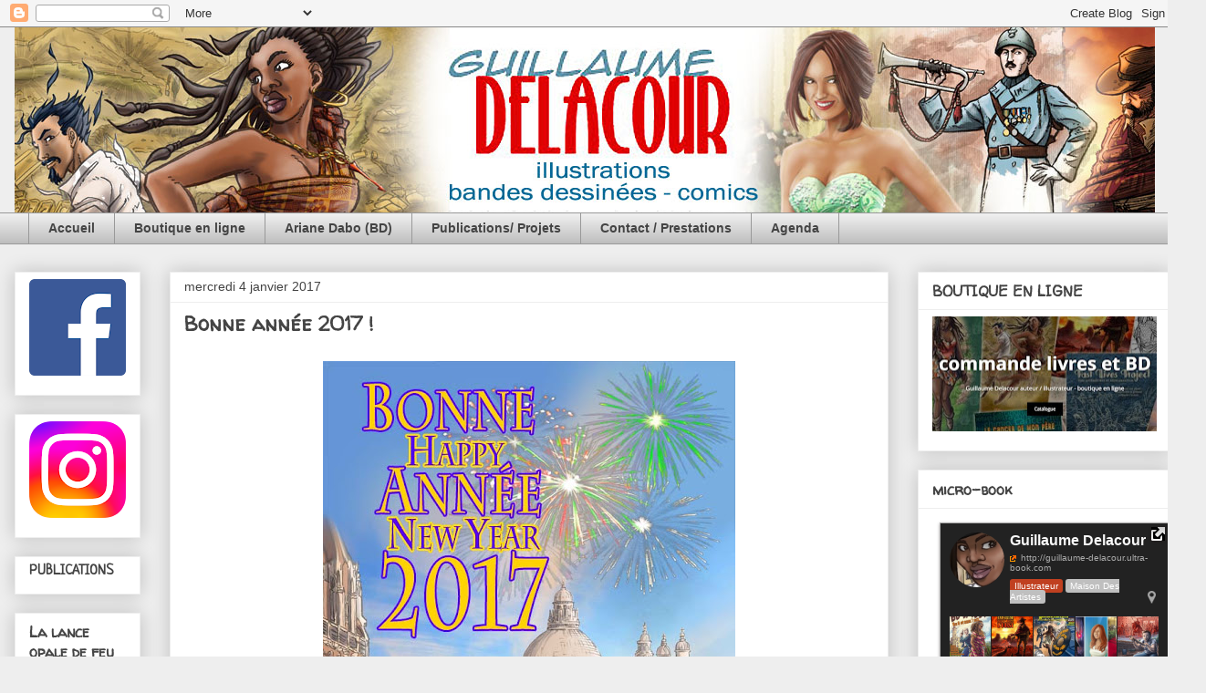

--- FILE ---
content_type: text/html; charset=UTF-8
request_url: http://delacourbd.blogspot.com/2017/01/bonne-annee-2017.html
body_size: 25861
content:
<!DOCTYPE html>
<html class='v2' dir='ltr' lang='fr'>
<head>
<link href='https://www.blogger.com/static/v1/widgets/335934321-css_bundle_v2.css' rel='stylesheet' type='text/css'/>
<meta content='width=1100' name='viewport'/>
<meta content='text/html; charset=UTF-8' http-equiv='Content-Type'/>
<meta content='blogger' name='generator'/>
<link href='http://delacourbd.blogspot.com/favicon.ico' rel='icon' type='image/x-icon'/>
<link href='http://delacourbd.blogspot.com/2017/01/bonne-annee-2017.html' rel='canonical'/>
<link rel="alternate" type="application/atom+xml" title="Guillaume Delacour illustrateur/auteur BD - Atom" href="http://delacourbd.blogspot.com/feeds/posts/default" />
<link rel="alternate" type="application/rss+xml" title="Guillaume Delacour illustrateur/auteur BD - RSS" href="http://delacourbd.blogspot.com/feeds/posts/default?alt=rss" />
<link rel="service.post" type="application/atom+xml" title="Guillaume Delacour illustrateur/auteur BD - Atom" href="https://www.blogger.com/feeds/7695775172307419570/posts/default" />

<link rel="alternate" type="application/atom+xml" title="Guillaume Delacour illustrateur/auteur BD - Atom" href="http://delacourbd.blogspot.com/feeds/5760233694324607036/comments/default" />
<!--Can't find substitution for tag [blog.ieCssRetrofitLinks]-->
<link href='https://blogger.googleusercontent.com/img/b/R29vZ2xl/AVvXsEgsViCHRfSfrESq0LHYOsaNQ98OTksxsAW1CsBtcH389ekO21LZw72dbj_N2CSP-gK5K_1em-jjlhANqNJKcbgfqob9dNrmd-q42cKG4BTfG8s-0YPHfbGuCJFHkmpDZL2ZAN2q8B6ULgHe/s640/voeux+2017.jpg' rel='image_src'/>
<meta content='http://delacourbd.blogspot.com/2017/01/bonne-annee-2017.html' property='og:url'/>
<meta content='Bonne année 2017 !' property='og:title'/>
<meta content='illustrations et bandes dessinées de Guillaume Delacour - illustrator / comics drawer and writer' property='og:description'/>
<meta content='https://blogger.googleusercontent.com/img/b/R29vZ2xl/AVvXsEgsViCHRfSfrESq0LHYOsaNQ98OTksxsAW1CsBtcH389ekO21LZw72dbj_N2CSP-gK5K_1em-jjlhANqNJKcbgfqob9dNrmd-q42cKG4BTfG8s-0YPHfbGuCJFHkmpDZL2ZAN2q8B6ULgHe/w1200-h630-p-k-no-nu/voeux+2017.jpg' property='og:image'/>
<title>Guillaume Delacour illustrateur/auteur BD: Bonne année 2017 !</title>
<style type='text/css'>@font-face{font-family:'Neucha';font-style:normal;font-weight:400;font-display:swap;src:url(//fonts.gstatic.com/s/neucha/v18/q5uGsou0JOdh94bfuQltKRZUgbxR.woff2)format('woff2');unicode-range:U+0301,U+0400-045F,U+0490-0491,U+04B0-04B1,U+2116;}@font-face{font-family:'Neucha';font-style:normal;font-weight:400;font-display:swap;src:url(//fonts.gstatic.com/s/neucha/v18/q5uGsou0JOdh94bfvQltKRZUgQ.woff2)format('woff2');unicode-range:U+0000-00FF,U+0131,U+0152-0153,U+02BB-02BC,U+02C6,U+02DA,U+02DC,U+0304,U+0308,U+0329,U+2000-206F,U+20AC,U+2122,U+2191,U+2193,U+2212,U+2215,U+FEFF,U+FFFD;}@font-face{font-family:'Walter Turncoat';font-style:normal;font-weight:400;font-display:swap;src:url(//fonts.gstatic.com/s/walterturncoat/v24/snfys0Gs98ln43n0d-14ULoToe6LZxecYZVfqA.woff2)format('woff2');unicode-range:U+0000-00FF,U+0131,U+0152-0153,U+02BB-02BC,U+02C6,U+02DA,U+02DC,U+0304,U+0308,U+0329,U+2000-206F,U+20AC,U+2122,U+2191,U+2193,U+2212,U+2215,U+FEFF,U+FFFD;}</style>
<style id='page-skin-1' type='text/css'><!--
/*
-----------------------------------------------
Blogger Template Style
Name:     Awesome Inc.
Designer: Tina Chen
URL:      tinachen.org
----------------------------------------------- */
/* Content
----------------------------------------------- */
body {
font: normal normal 16px 'Trebuchet MS', Trebuchet, sans-serif;
color: #444444;
background: #eeeeee none repeat scroll top left;
}
html body .content-outer {
min-width: 0;
max-width: 100%;
width: 100%;
}
a:link {
text-decoration: none;
color: #0058cd;
}
a:visited {
text-decoration: none;
color: #4d469c;
}
a:hover {
text-decoration: underline;
color: #0058cd;
}
.body-fauxcolumn-outer .cap-top {
position: absolute;
z-index: 1;
height: 276px;
width: 100%;
background: transparent none repeat-x scroll top left;
_background-image: none;
}
/* Columns
----------------------------------------------- */
.content-inner {
padding: 0;
}
.header-inner .section {
margin: 0 16px;
}
.tabs-inner .section {
margin: 0 16px;
}
.main-inner {
padding-top: 30px;
}
.main-inner .column-center-inner,
.main-inner .column-left-inner,
.main-inner .column-right-inner {
padding: 0 5px;
}
*+html body .main-inner .column-center-inner {
margin-top: -30px;
}
#layout .main-inner .column-center-inner {
margin-top: 0;
}
/* Header
----------------------------------------------- */
.header-outer {
margin: 0 0 0 0;
background: transparent none repeat scroll 0 0;
}
.Header h1 {
font: normal bold 40px Arial, Tahoma, Helvetica, FreeSans, sans-serif;
color: #444444;
text-shadow: 0 0 -1px #000000;
}
.Header h1 a {
color: #444444;
}
.Header .description {
font: normal normal 14px Arial, Tahoma, Helvetica, FreeSans, sans-serif;
color: #444444;
}
.header-inner .Header .titlewrapper,
.header-inner .Header .descriptionwrapper {
padding-left: 0;
padding-right: 0;
margin-bottom: 0;
}
.header-inner .Header .titlewrapper {
padding-top: 22px;
}
/* Tabs
----------------------------------------------- */
.tabs-outer {
overflow: hidden;
position: relative;
background: #eeeeee url(//www.blogblog.com/1kt/awesomeinc/tabs_gradient_light.png) repeat scroll 0 0;
}
#layout .tabs-outer {
overflow: visible;
}
.tabs-cap-top, .tabs-cap-bottom {
position: absolute;
width: 100%;
border-top: 1px solid #999999;
}
.tabs-cap-bottom {
bottom: 0;
}
.tabs-inner .widget li a {
display: inline-block;
margin: 0;
padding: .6em 1.5em;
font: normal bold 14px Arial, Tahoma, Helvetica, FreeSans, sans-serif;
color: #444444;
border-top: 1px solid #999999;
border-bottom: 1px solid #999999;
border-left: 1px solid #999999;
height: 16px;
line-height: 16px;
}
.tabs-inner .widget li:last-child a {
border-right: 1px solid #999999;
}
.tabs-inner .widget li.selected a, .tabs-inner .widget li a:hover {
background: #666666 url(//www.blogblog.com/1kt/awesomeinc/tabs_gradient_light.png) repeat-x scroll 0 -100px;
color: #ffffff;
}
/* Headings
----------------------------------------------- */
h2 {
font: normal bold 16px Walter Turncoat;
color: #444444;
}
/* Widgets
----------------------------------------------- */
.main-inner .section {
margin: 0 27px;
padding: 0;
}
.main-inner .column-left-outer,
.main-inner .column-right-outer {
margin-top: 0;
}
#layout .main-inner .column-left-outer,
#layout .main-inner .column-right-outer {
margin-top: 0;
}
.main-inner .column-left-inner,
.main-inner .column-right-inner {
background: transparent none repeat 0 0;
-moz-box-shadow: 0 0 0 rgba(0, 0, 0, .2);
-webkit-box-shadow: 0 0 0 rgba(0, 0, 0, .2);
-goog-ms-box-shadow: 0 0 0 rgba(0, 0, 0, .2);
box-shadow: 0 0 0 rgba(0, 0, 0, .2);
-moz-border-radius: 0;
-webkit-border-radius: 0;
-goog-ms-border-radius: 0;
border-radius: 0;
}
#layout .main-inner .column-left-inner,
#layout .main-inner .column-right-inner {
margin-top: 0;
}
.sidebar .widget {
font: normal normal 16px Neucha;
color: #444444;
}
.sidebar .widget a:link {
color: #0058cd;
}
.sidebar .widget a:visited {
color: #4d469c;
}
.sidebar .widget a:hover {
color: #0058cd;
}
.sidebar .widget h2 {
text-shadow: 0 0 -1px #000000;
}
.main-inner .widget {
background-color: #ffffff;
border: 1px solid #eeeeee;
padding: 0 15px 15px;
margin: 20px -16px;
-moz-box-shadow: 0 0 20px rgba(0, 0, 0, .2);
-webkit-box-shadow: 0 0 20px rgba(0, 0, 0, .2);
-goog-ms-box-shadow: 0 0 20px rgba(0, 0, 0, .2);
box-shadow: 0 0 20px rgba(0, 0, 0, .2);
-moz-border-radius: 0;
-webkit-border-radius: 0;
-goog-ms-border-radius: 0;
border-radius: 0;
}
.main-inner .widget h2 {
margin: 0 -15px;
padding: .6em 15px .5em;
border-bottom: 1px solid transparent;
}
.footer-inner .widget h2 {
padding: 0 0 .4em;
border-bottom: 1px solid transparent;
}
.main-inner .widget h2 + div, .footer-inner .widget h2 + div {
border-top: 1px solid #eeeeee;
padding-top: 8px;
}
.main-inner .widget .widget-content {
margin: 0 -15px;
padding: 7px 15px 0;
}
.main-inner .widget ul, .main-inner .widget #ArchiveList ul.flat {
margin: -8px -15px 0;
padding: 0;
list-style: none;
}
.main-inner .widget #ArchiveList {
margin: -8px 0 0;
}
.main-inner .widget ul li, .main-inner .widget #ArchiveList ul.flat li {
padding: .5em 15px;
text-indent: 0;
color: #666666;
border-top: 1px solid #eeeeee;
border-bottom: 1px solid transparent;
}
.main-inner .widget #ArchiveList ul li {
padding-top: .25em;
padding-bottom: .25em;
}
.main-inner .widget ul li:first-child, .main-inner .widget #ArchiveList ul.flat li:first-child {
border-top: none;
}
.main-inner .widget ul li:last-child, .main-inner .widget #ArchiveList ul.flat li:last-child {
border-bottom: none;
}
.post-body {
position: relative;
}
.main-inner .widget .post-body ul {
padding: 0 2.5em;
margin: .5em 0;
list-style: disc;
}
.main-inner .widget .post-body ul li {
padding: 0.25em 0;
margin-bottom: .25em;
color: #444444;
border: none;
}
.footer-inner .widget ul {
padding: 0;
list-style: none;
}
.widget .zippy {
color: #666666;
}
/* Posts
----------------------------------------------- */
body .main-inner .Blog {
padding: 0;
margin-bottom: 1em;
background-color: transparent;
border: none;
-moz-box-shadow: 0 0 0 rgba(0, 0, 0, 0);
-webkit-box-shadow: 0 0 0 rgba(0, 0, 0, 0);
-goog-ms-box-shadow: 0 0 0 rgba(0, 0, 0, 0);
box-shadow: 0 0 0 rgba(0, 0, 0, 0);
}
.main-inner .section:last-child .Blog:last-child {
padding: 0;
margin-bottom: 1em;
}
.main-inner .widget h2.date-header {
margin: 0 -15px 1px;
padding: 0 0 0 0;
font: normal normal 14px Arial, Tahoma, Helvetica, FreeSans, sans-serif;
color: #444444;
background: transparent none no-repeat scroll top left;
border-top: 0 solid #eeeeee;
border-bottom: 1px solid transparent;
-moz-border-radius-topleft: 0;
-moz-border-radius-topright: 0;
-webkit-border-top-left-radius: 0;
-webkit-border-top-right-radius: 0;
border-top-left-radius: 0;
border-top-right-radius: 0;
position: static;
bottom: 100%;
right: 15px;
text-shadow: 0 0 -1px #000000;
}
.main-inner .widget h2.date-header span {
font: normal normal 14px Arial, Tahoma, Helvetica, FreeSans, sans-serif;
display: block;
padding: .5em 15px;
border-left: 0 solid #eeeeee;
border-right: 0 solid #eeeeee;
}
.date-outer {
position: relative;
margin: 30px 0 20px;
padding: 0 15px;
background-color: #ffffff;
border: 1px solid #eeeeee;
-moz-box-shadow: 0 0 20px rgba(0, 0, 0, .2);
-webkit-box-shadow: 0 0 20px rgba(0, 0, 0, .2);
-goog-ms-box-shadow: 0 0 20px rgba(0, 0, 0, .2);
box-shadow: 0 0 20px rgba(0, 0, 0, .2);
-moz-border-radius: 0;
-webkit-border-radius: 0;
-goog-ms-border-radius: 0;
border-radius: 0;
}
.date-outer:first-child {
margin-top: 0;
}
.date-outer:last-child {
margin-bottom: 20px;
-moz-border-radius-bottomleft: 0;
-moz-border-radius-bottomright: 0;
-webkit-border-bottom-left-radius: 0;
-webkit-border-bottom-right-radius: 0;
-goog-ms-border-bottom-left-radius: 0;
-goog-ms-border-bottom-right-radius: 0;
border-bottom-left-radius: 0;
border-bottom-right-radius: 0;
}
.date-posts {
margin: 0 -15px;
padding: 0 15px;
clear: both;
}
.post-outer, .inline-ad {
border-top: 1px solid #eeeeee;
margin: 0 -15px;
padding: 15px 15px;
}
.post-outer {
padding-bottom: 10px;
}
.post-outer:first-child {
padding-top: 0;
border-top: none;
}
.post-outer:last-child, .inline-ad:last-child {
border-bottom: none;
}
.post-body {
position: relative;
}
.post-body img {
padding: 8px;
background: transparent;
border: 1px solid transparent;
-moz-box-shadow: 0 0 0 rgba(0, 0, 0, .2);
-webkit-box-shadow: 0 0 0 rgba(0, 0, 0, .2);
box-shadow: 0 0 0 rgba(0, 0, 0, .2);
-moz-border-radius: 0;
-webkit-border-radius: 0;
border-radius: 0;
}
h3.post-title, h4 {
font: normal bold 22px Walter Turncoat;
color: #444444;
}
h3.post-title a {
font: normal bold 22px Walter Turncoat;
color: #444444;
}
h3.post-title a:hover {
color: #0058cd;
text-decoration: underline;
}
.post-header {
margin: 0 0 1em;
}
.post-body {
line-height: 1.4;
}
.post-outer h2 {
color: #444444;
}
.post-footer {
margin: 1.5em 0 0;
}
#blog-pager {
padding: 15px;
font-size: 120%;
background-color: #ffffff;
border: 1px solid #eeeeee;
-moz-box-shadow: 0 0 20px rgba(0, 0, 0, .2);
-webkit-box-shadow: 0 0 20px rgba(0, 0, 0, .2);
-goog-ms-box-shadow: 0 0 20px rgba(0, 0, 0, .2);
box-shadow: 0 0 20px rgba(0, 0, 0, .2);
-moz-border-radius: 0;
-webkit-border-radius: 0;
-goog-ms-border-radius: 0;
border-radius: 0;
-moz-border-radius-topleft: 0;
-moz-border-radius-topright: 0;
-webkit-border-top-left-radius: 0;
-webkit-border-top-right-radius: 0;
-goog-ms-border-top-left-radius: 0;
-goog-ms-border-top-right-radius: 0;
border-top-left-radius: 0;
border-top-right-radius-topright: 0;
margin-top: 1em;
}
.blog-feeds, .post-feeds {
margin: 1em 0;
text-align: center;
color: #444444;
}
.blog-feeds a, .post-feeds a {
color: #0058cd;
}
.blog-feeds a:visited, .post-feeds a:visited {
color: #4d469c;
}
.blog-feeds a:hover, .post-feeds a:hover {
color: #0058cd;
}
.post-outer .comments {
margin-top: 2em;
}
/* Comments
----------------------------------------------- */
.comments .comments-content .icon.blog-author {
background-repeat: no-repeat;
background-image: url([data-uri]);
}
.comments .comments-content .loadmore a {
border-top: 1px solid #999999;
border-bottom: 1px solid #999999;
}
.comments .continue {
border-top: 2px solid #999999;
}
/* Footer
----------------------------------------------- */
.footer-outer {
margin: -20px 0 -1px;
padding: 20px 0 0;
color: #444444;
overflow: hidden;
}
.footer-fauxborder-left {
border-top: 1px solid #eeeeee;
background: #ffffff none repeat scroll 0 0;
-moz-box-shadow: 0 0 20px rgba(0, 0, 0, .2);
-webkit-box-shadow: 0 0 20px rgba(0, 0, 0, .2);
-goog-ms-box-shadow: 0 0 20px rgba(0, 0, 0, .2);
box-shadow: 0 0 20px rgba(0, 0, 0, .2);
margin: 0 -20px;
}
/* Mobile
----------------------------------------------- */
body.mobile {
background-size: auto;
}
.mobile .body-fauxcolumn-outer {
background: transparent none repeat scroll top left;
}
*+html body.mobile .main-inner .column-center-inner {
margin-top: 0;
}
.mobile .main-inner .widget {
padding: 0 0 15px;
}
.mobile .main-inner .widget h2 + div,
.mobile .footer-inner .widget h2 + div {
border-top: none;
padding-top: 0;
}
.mobile .footer-inner .widget h2 {
padding: 0.5em 0;
border-bottom: none;
}
.mobile .main-inner .widget .widget-content {
margin: 0;
padding: 7px 0 0;
}
.mobile .main-inner .widget ul,
.mobile .main-inner .widget #ArchiveList ul.flat {
margin: 0 -15px 0;
}
.mobile .main-inner .widget h2.date-header {
right: 0;
}
.mobile .date-header span {
padding: 0.4em 0;
}
.mobile .date-outer:first-child {
margin-bottom: 0;
border: 1px solid #eeeeee;
-moz-border-radius-topleft: 0;
-moz-border-radius-topright: 0;
-webkit-border-top-left-radius: 0;
-webkit-border-top-right-radius: 0;
-goog-ms-border-top-left-radius: 0;
-goog-ms-border-top-right-radius: 0;
border-top-left-radius: 0;
border-top-right-radius: 0;
}
.mobile .date-outer {
border-color: #eeeeee;
border-width: 0 1px 1px;
}
.mobile .date-outer:last-child {
margin-bottom: 0;
}
.mobile .main-inner {
padding: 0;
}
.mobile .header-inner .section {
margin: 0;
}
.mobile .post-outer, .mobile .inline-ad {
padding: 5px 0;
}
.mobile .tabs-inner .section {
margin: 0 10px;
}
.mobile .main-inner .widget h2 {
margin: 0;
padding: 0;
}
.mobile .main-inner .widget h2.date-header span {
padding: 0;
}
.mobile .main-inner .widget .widget-content {
margin: 0;
padding: 7px 0 0;
}
.mobile #blog-pager {
border: 1px solid transparent;
background: #ffffff none repeat scroll 0 0;
}
.mobile .main-inner .column-left-inner,
.mobile .main-inner .column-right-inner {
background: transparent none repeat 0 0;
-moz-box-shadow: none;
-webkit-box-shadow: none;
-goog-ms-box-shadow: none;
box-shadow: none;
}
.mobile .date-posts {
margin: 0;
padding: 0;
}
.mobile .footer-fauxborder-left {
margin: 0;
border-top: inherit;
}
.mobile .main-inner .section:last-child .Blog:last-child {
margin-bottom: 0;
}
.mobile-index-contents {
color: #444444;
}
.mobile .mobile-link-button {
background: #0058cd url(//www.blogblog.com/1kt/awesomeinc/tabs_gradient_light.png) repeat scroll 0 0;
}
.mobile-link-button a:link, .mobile-link-button a:visited {
color: #ffffff;
}
.mobile .tabs-inner .PageList .widget-content {
background: transparent;
border-top: 1px solid;
border-color: #999999;
color: #444444;
}
.mobile .tabs-inner .PageList .widget-content .pagelist-arrow {
border-left: 1px solid #999999;
}

--></style>
<style id='template-skin-1' type='text/css'><!--
body {
min-width: 1300px;
}
.content-outer, .content-fauxcolumn-outer, .region-inner {
min-width: 1300px;
max-width: 1300px;
_width: 1300px;
}
.main-inner .columns {
padding-left: 170px;
padding-right: 310px;
}
.main-inner .fauxcolumn-center-outer {
left: 170px;
right: 310px;
/* IE6 does not respect left and right together */
_width: expression(this.parentNode.offsetWidth -
parseInt("170px") -
parseInt("310px") + 'px');
}
.main-inner .fauxcolumn-left-outer {
width: 170px;
}
.main-inner .fauxcolumn-right-outer {
width: 310px;
}
.main-inner .column-left-outer {
width: 170px;
right: 100%;
margin-left: -170px;
}
.main-inner .column-right-outer {
width: 310px;
margin-right: -310px;
}
#layout {
min-width: 0;
}
#layout .content-outer {
min-width: 0;
width: 800px;
}
#layout .region-inner {
min-width: 0;
width: auto;
}
body#layout div.add_widget {
padding: 8px;
}
body#layout div.add_widget a {
margin-left: 32px;
}
--></style>
<link href='https://www.blogger.com/dyn-css/authorization.css?targetBlogID=7695775172307419570&amp;zx=b0e39628-28c7-4517-b45b-cc076040f5f1' media='none' onload='if(media!=&#39;all&#39;)media=&#39;all&#39;' rel='stylesheet'/><noscript><link href='https://www.blogger.com/dyn-css/authorization.css?targetBlogID=7695775172307419570&amp;zx=b0e39628-28c7-4517-b45b-cc076040f5f1' rel='stylesheet'/></noscript>
<meta name='google-adsense-platform-account' content='ca-host-pub-1556223355139109'/>
<meta name='google-adsense-platform-domain' content='blogspot.com'/>

</head>
<body class='loading variant-light'>
<div class='navbar section' id='navbar' name='Navbar'><div class='widget Navbar' data-version='1' id='Navbar1'><script type="text/javascript">
    function setAttributeOnload(object, attribute, val) {
      if(window.addEventListener) {
        window.addEventListener('load',
          function(){ object[attribute] = val; }, false);
      } else {
        window.attachEvent('onload', function(){ object[attribute] = val; });
      }
    }
  </script>
<div id="navbar-iframe-container"></div>
<script type="text/javascript" src="https://apis.google.com/js/platform.js"></script>
<script type="text/javascript">
      gapi.load("gapi.iframes:gapi.iframes.style.bubble", function() {
        if (gapi.iframes && gapi.iframes.getContext) {
          gapi.iframes.getContext().openChild({
              url: 'https://www.blogger.com/navbar/7695775172307419570?po\x3d5760233694324607036\x26origin\x3dhttp://delacourbd.blogspot.com',
              where: document.getElementById("navbar-iframe-container"),
              id: "navbar-iframe"
          });
        }
      });
    </script><script type="text/javascript">
(function() {
var script = document.createElement('script');
script.type = 'text/javascript';
script.src = '//pagead2.googlesyndication.com/pagead/js/google_top_exp.js';
var head = document.getElementsByTagName('head')[0];
if (head) {
head.appendChild(script);
}})();
</script>
</div></div>
<div class='body-fauxcolumns'>
<div class='fauxcolumn-outer body-fauxcolumn-outer'>
<div class='cap-top'>
<div class='cap-left'></div>
<div class='cap-right'></div>
</div>
<div class='fauxborder-left'>
<div class='fauxborder-right'></div>
<div class='fauxcolumn-inner'>
</div>
</div>
<div class='cap-bottom'>
<div class='cap-left'></div>
<div class='cap-right'></div>
</div>
</div>
</div>
<div class='content'>
<div class='content-fauxcolumns'>
<div class='fauxcolumn-outer content-fauxcolumn-outer'>
<div class='cap-top'>
<div class='cap-left'></div>
<div class='cap-right'></div>
</div>
<div class='fauxborder-left'>
<div class='fauxborder-right'></div>
<div class='fauxcolumn-inner'>
</div>
</div>
<div class='cap-bottom'>
<div class='cap-left'></div>
<div class='cap-right'></div>
</div>
</div>
</div>
<div class='content-outer'>
<div class='content-cap-top cap-top'>
<div class='cap-left'></div>
<div class='cap-right'></div>
</div>
<div class='fauxborder-left content-fauxborder-left'>
<div class='fauxborder-right content-fauxborder-right'></div>
<div class='content-inner'>
<header>
<div class='header-outer'>
<div class='header-cap-top cap-top'>
<div class='cap-left'></div>
<div class='cap-right'></div>
</div>
<div class='fauxborder-left header-fauxborder-left'>
<div class='fauxborder-right header-fauxborder-right'></div>
<div class='region-inner header-inner'>
<div class='header section' id='header' name='En-tête'><div class='widget Header' data-version='1' id='Header1'>
<div id='header-inner'>
<a href='http://delacourbd.blogspot.com/' style='display: block'>
<img alt='Guillaume Delacour illustrateur/auteur BD' height='203px; ' id='Header1_headerimg' src='https://blogger.googleusercontent.com/img/b/R29vZ2xl/AVvXsEhyuIE4W_SzQXBccamSh7ZyOZGQq_jod7DWSKunFFR0hpWLlyBDTzSNXLPI6Yr6fmlkgUY7FxblWhiFjGtAiX0Gz7535tTzY1s1fTckIFylHn04hWewsMrZhzvww2KX3yj1d0aoZRw2isBF/s1600/banniere+blog.jpg' style='display: block' width='1250px; '/>
</a>
</div>
</div></div>
</div>
</div>
<div class='header-cap-bottom cap-bottom'>
<div class='cap-left'></div>
<div class='cap-right'></div>
</div>
</div>
</header>
<div class='tabs-outer'>
<div class='tabs-cap-top cap-top'>
<div class='cap-left'></div>
<div class='cap-right'></div>
</div>
<div class='fauxborder-left tabs-fauxborder-left'>
<div class='fauxborder-right tabs-fauxborder-right'></div>
<div class='region-inner tabs-inner'>
<div class='tabs section' id='crosscol' name='Toutes les colonnes'><div class='widget PageList' data-version='1' id='PageList1'>
<h2>Pages</h2>
<div class='widget-content'>
<ul>
<li>
<a href='https://delacourbd.blogspot.com/'>Accueil</a>
</li>
<li>
<a href='https://delacourbd-boutique.sumupstore.com/'>Boutique en ligne</a>
</li>
<li>
<a href='http://arianedabo.blogspot.fr/'>Ariane Dabo (BD)</a>
</li>
<li>
<a href='http://delacourbd.blogspot.com/p/publications.html'>Publications/ Projets</a>
</li>
<li>
<a href='http://delacourbd.blogspot.com/p/contact.html'>Contact / Prestations</a>
</li>
<li>
<a href='http://delacourbd.blogspot.com/p/agenda.html'>Agenda</a>
</li>
</ul>
<div class='clear'></div>
</div>
</div></div>
<div class='tabs no-items section' id='crosscol-overflow' name='Cross-Column 2'></div>
</div>
</div>
<div class='tabs-cap-bottom cap-bottom'>
<div class='cap-left'></div>
<div class='cap-right'></div>
</div>
</div>
<div class='main-outer'>
<div class='main-cap-top cap-top'>
<div class='cap-left'></div>
<div class='cap-right'></div>
</div>
<div class='fauxborder-left main-fauxborder-left'>
<div class='fauxborder-right main-fauxborder-right'></div>
<div class='region-inner main-inner'>
<div class='columns fauxcolumns'>
<div class='fauxcolumn-outer fauxcolumn-center-outer'>
<div class='cap-top'>
<div class='cap-left'></div>
<div class='cap-right'></div>
</div>
<div class='fauxborder-left'>
<div class='fauxborder-right'></div>
<div class='fauxcolumn-inner'>
</div>
</div>
<div class='cap-bottom'>
<div class='cap-left'></div>
<div class='cap-right'></div>
</div>
</div>
<div class='fauxcolumn-outer fauxcolumn-left-outer'>
<div class='cap-top'>
<div class='cap-left'></div>
<div class='cap-right'></div>
</div>
<div class='fauxborder-left'>
<div class='fauxborder-right'></div>
<div class='fauxcolumn-inner'>
</div>
</div>
<div class='cap-bottom'>
<div class='cap-left'></div>
<div class='cap-right'></div>
</div>
</div>
<div class='fauxcolumn-outer fauxcolumn-right-outer'>
<div class='cap-top'>
<div class='cap-left'></div>
<div class='cap-right'></div>
</div>
<div class='fauxborder-left'>
<div class='fauxborder-right'></div>
<div class='fauxcolumn-inner'>
</div>
</div>
<div class='cap-bottom'>
<div class='cap-left'></div>
<div class='cap-right'></div>
</div>
</div>
<!-- corrects IE6 width calculation -->
<div class='columns-inner'>
<div class='column-center-outer'>
<div class='column-center-inner'>
<div class='main section' id='main' name='Principal'><div class='widget Blog' data-version='1' id='Blog1'>
<div class='blog-posts hfeed'>

          <div class="date-outer">
        
<h2 class='date-header'><span>mercredi 4 janvier 2017</span></h2>

          <div class="date-posts">
        
<div class='post-outer'>
<div class='post hentry uncustomized-post-template' itemprop='blogPost' itemscope='itemscope' itemtype='http://schema.org/BlogPosting'>
<meta content='https://blogger.googleusercontent.com/img/b/R29vZ2xl/AVvXsEgsViCHRfSfrESq0LHYOsaNQ98OTksxsAW1CsBtcH389ekO21LZw72dbj_N2CSP-gK5K_1em-jjlhANqNJKcbgfqob9dNrmd-q42cKG4BTfG8s-0YPHfbGuCJFHkmpDZL2ZAN2q8B6ULgHe/s640/voeux+2017.jpg' itemprop='image_url'/>
<meta content='7695775172307419570' itemprop='blogId'/>
<meta content='5760233694324607036' itemprop='postId'/>
<a name='5760233694324607036'></a>
<h3 class='post-title entry-title' itemprop='name'>
Bonne année 2017 !
</h3>
<div class='post-header'>
<div class='post-header-line-1'></div>
</div>
<div class='post-body entry-content' id='post-body-5760233694324607036' itemprop='description articleBody'>
<div class="separator" style="clear: both; text-align: center;">
<a href="https://blogger.googleusercontent.com/img/b/R29vZ2xl/AVvXsEgsViCHRfSfrESq0LHYOsaNQ98OTksxsAW1CsBtcH389ekO21LZw72dbj_N2CSP-gK5K_1em-jjlhANqNJKcbgfqob9dNrmd-q42cKG4BTfG8s-0YPHfbGuCJFHkmpDZL2ZAN2q8B6ULgHe/s1600/voeux+2017.jpg" imageanchor="1" style="margin-left: 1em; margin-right: 1em;"><img border="0" height="640" src="https://blogger.googleusercontent.com/img/b/R29vZ2xl/AVvXsEgsViCHRfSfrESq0LHYOsaNQ98OTksxsAW1CsBtcH389ekO21LZw72dbj_N2CSP-gK5K_1em-jjlhANqNJKcbgfqob9dNrmd-q42cKG4BTfG8s-0YPHfbGuCJFHkmpDZL2ZAN2q8B6ULgHe/s640/voeux+2017.jpg" width="452" /></a></div>
<br />
<br />
Tout est dit. J'adresse à toutes et tous mes meilleurs voeux de santé et de bonheur pour cette nouvelle année.<br />
<br />
J'en profite pour glisser ici mon agenda de janvier.<br />
<br />
<b>Du 12 janvier au 2 février</b> j'expose des planches et dessins au <b>collège Marcellin Berthelot de Nogent-sur-Oise</b> (60). Il n'y aura pas de vernissage mais un finissage le 2 février, après que j'aurai rencontré quelques classes du collège.<br />
<br />
<div class="separator" style="clear: both; text-align: center;">
<a href="https://blogger.googleusercontent.com/img/b/R29vZ2xl/AVvXsEhdHsPR6ew_5Hpirr2g9LJdiXZd_PnHGOd3J2OyKt_4_AL_LrzxrNHuCcok-Uj4AnlJ79NZ3t6WRzAsOufthtvZ_YS4VXRvD_vA8GHKeOij1ZAwAkr-S0TT7yZjl-BWjPK6nqtfWc7py-Uc/s1600/affiche+expo+nogent.jpg" imageanchor="1" style="margin-left: 1em; margin-right: 1em;"><img border="0" height="400" src="https://blogger.googleusercontent.com/img/b/R29vZ2xl/AVvXsEhdHsPR6ew_5Hpirr2g9LJdiXZd_PnHGOd3J2OyKt_4_AL_LrzxrNHuCcok-Uj4AnlJ79NZ3t6WRzAsOufthtvZ_YS4VXRvD_vA8GHKeOij1ZAwAkr-S0TT7yZjl-BWjPK6nqtfWc7py-Uc/s400/affiche+expo+nogent.jpg" width="286" /></a></div>
<br />
Ensuite je serai le <b>samedi 14 janvier</b> à la <b>médiathèque de Bagnolet </b>(93) avec le collectif Udoduf (Utopie Documentaire du Fanzine) pour le <b>festival Traits et Bulles</b>. J'y dédicacerai mes albums d'Ariane Dabo.<br />
<br />
<div class="separator" style="clear: both; text-align: center;">
<a href="https://blogger.googleusercontent.com/img/b/R29vZ2xl/AVvXsEhufUf7WfrwrDXBmkVNrA24pT5CZF5MOBXKxOGuw_7fqu4c9zNSsm8iBLpZochiQQwIgNBdehcwDJ17eyAO8E649o7jUkhpmiy36sHWdEroAsUkY94MBD1zNbeF1Q54r-y2lM6XUvHwFJn3/s1600/affiche+bagnolet.jpg" imageanchor="1" style="margin-left: 1em; margin-right: 1em;"><img border="0" height="400" src="https://blogger.googleusercontent.com/img/b/R29vZ2xl/AVvXsEhufUf7WfrwrDXBmkVNrA24pT5CZF5MOBXKxOGuw_7fqu4c9zNSsm8iBLpZochiQQwIgNBdehcwDJ17eyAO8E649o7jUkhpmiy36sHWdEroAsUkY94MBD1zNbeF1Q54r-y2lM6XUvHwFJn3/s400/affiche+bagnolet.jpg" width="284" /></a></div>
<br />
<div style='clear: both;'></div>
</div>
<div class='post-footer'>
<div class='post-footer-line post-footer-line-1'>
<span class='post-author vcard'>
Publié par
<span class='fn' itemprop='author' itemscope='itemscope' itemtype='http://schema.org/Person'>
<meta content='https://www.blogger.com/profile/05585771205551828686' itemprop='url'/>
<a class='g-profile' href='https://www.blogger.com/profile/05585771205551828686' rel='author' title='author profile'>
<span itemprop='name'>Guillaume Delacour</span>
</a>
</span>
</span>
<span class='post-timestamp'>
à
<meta content='http://delacourbd.blogspot.com/2017/01/bonne-annee-2017.html' itemprop='url'/>
<a class='timestamp-link' href='http://delacourbd.blogspot.com/2017/01/bonne-annee-2017.html' rel='bookmark' title='permanent link'><abbr class='published' itemprop='datePublished' title='2017-01-04T04:10:00-08:00'>04:10</abbr></a>
</span>
<span class='post-comment-link'>
</span>
<span class='post-icons'>
<span class='item-control blog-admin pid-1199375957'>
<a href='https://www.blogger.com/post-edit.g?blogID=7695775172307419570&postID=5760233694324607036&from=pencil' title='Modifier l&#39;article'>
<img alt='' class='icon-action' height='18' src='https://resources.blogblog.com/img/icon18_edit_allbkg.gif' width='18'/>
</a>
</span>
</span>
<div class='post-share-buttons goog-inline-block'>
<a class='goog-inline-block share-button sb-email' href='https://www.blogger.com/share-post.g?blogID=7695775172307419570&postID=5760233694324607036&target=email' target='_blank' title='Envoyer par e-mail'><span class='share-button-link-text'>Envoyer par e-mail</span></a><a class='goog-inline-block share-button sb-blog' href='https://www.blogger.com/share-post.g?blogID=7695775172307419570&postID=5760233694324607036&target=blog' onclick='window.open(this.href, "_blank", "height=270,width=475"); return false;' target='_blank' title='BlogThis!'><span class='share-button-link-text'>BlogThis!</span></a><a class='goog-inline-block share-button sb-twitter' href='https://www.blogger.com/share-post.g?blogID=7695775172307419570&postID=5760233694324607036&target=twitter' target='_blank' title='Partager sur X'><span class='share-button-link-text'>Partager sur X</span></a><a class='goog-inline-block share-button sb-facebook' href='https://www.blogger.com/share-post.g?blogID=7695775172307419570&postID=5760233694324607036&target=facebook' onclick='window.open(this.href, "_blank", "height=430,width=640"); return false;' target='_blank' title='Partager sur Facebook'><span class='share-button-link-text'>Partager sur Facebook</span></a><a class='goog-inline-block share-button sb-pinterest' href='https://www.blogger.com/share-post.g?blogID=7695775172307419570&postID=5760233694324607036&target=pinterest' target='_blank' title='Partager sur Pinterest'><span class='share-button-link-text'>Partager sur Pinterest</span></a>
</div>
</div>
<div class='post-footer-line post-footer-line-2'>
<span class='post-labels'>
Libellés :
<a href='http://delacourbd.blogspot.com/search/label/Ariane%20Dabo' rel='tag'>Ariane Dabo</a>,
<a href='http://delacourbd.blogspot.com/search/label/bd' rel='tag'>bd</a>,
<a href='http://delacourbd.blogspot.com/search/label/bonne%20ann%C3%A9e' rel='tag'>bonne année</a>,
<a href='http://delacourbd.blogspot.com/search/label/expo' rel='tag'>expo</a>,
<a href='http://delacourbd.blogspot.com/search/label/festivals' rel='tag'>festivals</a>
</span>
</div>
<div class='post-footer-line post-footer-line-3'>
<span class='post-location'>
</span>
</div>
</div>
</div>
<div class='comments' id='comments'>
<a name='comments'></a>
<h4>1&#160;commentaire:</h4>
<div class='comments-content'>
<script async='async' src='' type='text/javascript'></script>
<script type='text/javascript'>
    (function() {
      var items = null;
      var msgs = null;
      var config = {};

// <![CDATA[
      var cursor = null;
      if (items && items.length > 0) {
        cursor = parseInt(items[items.length - 1].timestamp) + 1;
      }

      var bodyFromEntry = function(entry) {
        var text = (entry &&
                    ((entry.content && entry.content.$t) ||
                     (entry.summary && entry.summary.$t))) ||
            '';
        if (entry && entry.gd$extendedProperty) {
          for (var k in entry.gd$extendedProperty) {
            if (entry.gd$extendedProperty[k].name == 'blogger.contentRemoved') {
              return '<span class="deleted-comment">' + text + '</span>';
            }
          }
        }
        return text;
      }

      var parse = function(data) {
        cursor = null;
        var comments = [];
        if (data && data.feed && data.feed.entry) {
          for (var i = 0, entry; entry = data.feed.entry[i]; i++) {
            var comment = {};
            // comment ID, parsed out of the original id format
            var id = /blog-(\d+).post-(\d+)/.exec(entry.id.$t);
            comment.id = id ? id[2] : null;
            comment.body = bodyFromEntry(entry);
            comment.timestamp = Date.parse(entry.published.$t) + '';
            if (entry.author && entry.author.constructor === Array) {
              var auth = entry.author[0];
              if (auth) {
                comment.author = {
                  name: (auth.name ? auth.name.$t : undefined),
                  profileUrl: (auth.uri ? auth.uri.$t : undefined),
                  avatarUrl: (auth.gd$image ? auth.gd$image.src : undefined)
                };
              }
            }
            if (entry.link) {
              if (entry.link[2]) {
                comment.link = comment.permalink = entry.link[2].href;
              }
              if (entry.link[3]) {
                var pid = /.*comments\/default\/(\d+)\?.*/.exec(entry.link[3].href);
                if (pid && pid[1]) {
                  comment.parentId = pid[1];
                }
              }
            }
            comment.deleteclass = 'item-control blog-admin';
            if (entry.gd$extendedProperty) {
              for (var k in entry.gd$extendedProperty) {
                if (entry.gd$extendedProperty[k].name == 'blogger.itemClass') {
                  comment.deleteclass += ' ' + entry.gd$extendedProperty[k].value;
                } else if (entry.gd$extendedProperty[k].name == 'blogger.displayTime') {
                  comment.displayTime = entry.gd$extendedProperty[k].value;
                }
              }
            }
            comments.push(comment);
          }
        }
        return comments;
      };

      var paginator = function(callback) {
        if (hasMore()) {
          var url = config.feed + '?alt=json&v=2&orderby=published&reverse=false&max-results=50';
          if (cursor) {
            url += '&published-min=' + new Date(cursor).toISOString();
          }
          window.bloggercomments = function(data) {
            var parsed = parse(data);
            cursor = parsed.length < 50 ? null
                : parseInt(parsed[parsed.length - 1].timestamp) + 1
            callback(parsed);
            window.bloggercomments = null;
          }
          url += '&callback=bloggercomments';
          var script = document.createElement('script');
          script.type = 'text/javascript';
          script.src = url;
          document.getElementsByTagName('head')[0].appendChild(script);
        }
      };
      var hasMore = function() {
        return !!cursor;
      };
      var getMeta = function(key, comment) {
        if ('iswriter' == key) {
          var matches = !!comment.author
              && comment.author.name == config.authorName
              && comment.author.profileUrl == config.authorUrl;
          return matches ? 'true' : '';
        } else if ('deletelink' == key) {
          return config.baseUri + '/comment/delete/'
               + config.blogId + '/' + comment.id;
        } else if ('deleteclass' == key) {
          return comment.deleteclass;
        }
        return '';
      };

      var replybox = null;
      var replyUrlParts = null;
      var replyParent = undefined;

      var onReply = function(commentId, domId) {
        if (replybox == null) {
          // lazily cache replybox, and adjust to suit this style:
          replybox = document.getElementById('comment-editor');
          if (replybox != null) {
            replybox.height = '250px';
            replybox.style.display = 'block';
            replyUrlParts = replybox.src.split('#');
          }
        }
        if (replybox && (commentId !== replyParent)) {
          replybox.src = '';
          document.getElementById(domId).insertBefore(replybox, null);
          replybox.src = replyUrlParts[0]
              + (commentId ? '&parentID=' + commentId : '')
              + '#' + replyUrlParts[1];
          replyParent = commentId;
        }
      };

      var hash = (window.location.hash || '#').substring(1);
      var startThread, targetComment;
      if (/^comment-form_/.test(hash)) {
        startThread = hash.substring('comment-form_'.length);
      } else if (/^c[0-9]+$/.test(hash)) {
        targetComment = hash.substring(1);
      }

      // Configure commenting API:
      var configJso = {
        'maxDepth': config.maxThreadDepth
      };
      var provider = {
        'id': config.postId,
        'data': items,
        'loadNext': paginator,
        'hasMore': hasMore,
        'getMeta': getMeta,
        'onReply': onReply,
        'rendered': true,
        'initComment': targetComment,
        'initReplyThread': startThread,
        'config': configJso,
        'messages': msgs
      };

      var render = function() {
        if (window.goog && window.goog.comments) {
          var holder = document.getElementById('comment-holder');
          window.goog.comments.render(holder, provider);
        }
      };

      // render now, or queue to render when library loads:
      if (window.goog && window.goog.comments) {
        render();
      } else {
        window.goog = window.goog || {};
        window.goog.comments = window.goog.comments || {};
        window.goog.comments.loadQueue = window.goog.comments.loadQueue || [];
        window.goog.comments.loadQueue.push(render);
      }
    })();
// ]]>
  </script>
<div id='comment-holder'>
<div class="comment-thread toplevel-thread"><ol id="top-ra"><li class="comment" id="c5722626998259109554"><div class="avatar-image-container"><img src="//resources.blogblog.com/img/blank.gif" alt=""/></div><div class="comment-block"><div class="comment-header"><cite class="user"><a href="http://www.espacegraphique.com/blog/" rel="nofollow">Yann</a></cite><span class="icon user "></span><span class="datetime secondary-text"><a rel="nofollow" href="http://delacourbd.blogspot.com/2017/01/bonne-annee-2017.html?showComment=1483738541496#c5722626998259109554">6 janvier 2017 à 13:35</a></span></div><p class="comment-content">Et bien voilà encore un beau voyage ! Venise nous donne le soleil qui nous manque un peu en ce moment.<br>Bonne année Guillaume.</p><span class="comment-actions secondary-text"><a class="comment-reply" target="_self" data-comment-id="5722626998259109554">Répondre</a><span class="item-control blog-admin blog-admin pid-568177382"><a target="_self" href="https://www.blogger.com/comment/delete/7695775172307419570/5722626998259109554">Supprimer</a></span></span></div><div class="comment-replies"><div id="c5722626998259109554-rt" class="comment-thread inline-thread hidden"><span class="thread-toggle thread-expanded"><span class="thread-arrow"></span><span class="thread-count"><a target="_self">Réponses</a></span></span><ol id="c5722626998259109554-ra" class="thread-chrome thread-expanded"><div></div><div id="c5722626998259109554-continue" class="continue"><a class="comment-reply" target="_self" data-comment-id="5722626998259109554">Répondre</a></div></ol></div></div><div class="comment-replybox-single" id="c5722626998259109554-ce"></div></li></ol><div id="top-continue" class="continue"><a class="comment-reply" target="_self">Ajouter un commentaire</a></div><div class="comment-replybox-thread" id="top-ce"></div><div class="loadmore hidden" data-post-id="5760233694324607036"><a target="_self">Charger la suite...</a></div></div>
</div>
</div>
<p class='comment-footer'>
<div class='comment-form'>
<a name='comment-form'></a>
<p>
</p>
<a href='https://www.blogger.com/comment/frame/7695775172307419570?po=5760233694324607036&hl=fr&saa=85391&origin=http://delacourbd.blogspot.com' id='comment-editor-src'></a>
<iframe allowtransparency='true' class='blogger-iframe-colorize blogger-comment-from-post' frameborder='0' height='410px' id='comment-editor' name='comment-editor' src='' width='100%'></iframe>
<script src='https://www.blogger.com/static/v1/jsbin/2830521187-comment_from_post_iframe.js' type='text/javascript'></script>
<script type='text/javascript'>
      BLOG_CMT_createIframe('https://www.blogger.com/rpc_relay.html');
    </script>
</div>
</p>
<div id='backlinks-container'>
<div id='Blog1_backlinks-container'>
</div>
</div>
</div>
</div>

        </div></div>
      
</div>
<div class='blog-pager' id='blog-pager'>
<span id='blog-pager-newer-link'>
<a class='blog-pager-newer-link' href='http://delacourbd.blogspot.com/2017/01/agenda-de-fevrier.html' id='Blog1_blog-pager-newer-link' title='Article plus récent'>Article plus récent</a>
</span>
<span id='blog-pager-older-link'>
<a class='blog-pager-older-link' href='http://delacourbd.blogspot.com/2016/11/agenda-de-novembre.html' id='Blog1_blog-pager-older-link' title='Article plus ancien'>Article plus ancien</a>
</span>
<a class='home-link' href='http://delacourbd.blogspot.com/'>Accueil</a>
</div>
<div class='clear'></div>
<div class='post-feeds'>
<div class='feed-links'>
Inscription à :
<a class='feed-link' href='http://delacourbd.blogspot.com/feeds/5760233694324607036/comments/default' target='_blank' type='application/atom+xml'>Publier les commentaires (Atom)</a>
</div>
</div>
</div></div>
</div>
</div>
<div class='column-left-outer'>
<div class='column-left-inner'>
<aside>
<div class='sidebar section' id='sidebar-left-1'><div class='widget Image' data-version='1' id='Image1'>
<div class='widget-content'>
<a href='http://www.facebook.com/guillaume.delacour'>
<img alt='' height='106' id='Image1_img' src='https://blogger.googleusercontent.com/img/a/AVvXsEjoOynRW-rqykrf_WcIoKk9fyHnFNo8ki8ANDpnSOf_gHfbYuxuwx9dALFBoZjnGJk0kiJzmPCI5QK_S9fhBn-Ldh28wMVS3hdbGo1NfmKLnjxkC_FrDxG7M1Oi6WmyN2e_vJsxRX95uzFS9YzWwMSfLHPh8PLzDX_cOfJjVj7yOSEp0ohWBTcFlGHZ7FT5=s106' width='106'/>
</a>
<br/>
</div>
<div class='clear'></div>
</div><div class='widget Image' data-version='1' id='Image2'>
<div class='widget-content'>
<a href='https://www.instagram.com/guillaume.delacour/?hl=fr'>
<img alt='' height='106' id='Image2_img' src='https://blogger.googleusercontent.com/img/a/AVvXsEhAsYASyr0Pr0y8qjvdAknnYKNazwOz73VIB8DOkzkfWnKyK4IK9jgubhF124TKb3nZzQLJYXMn3UtW8ZtNLrNhNphuAVCaYspyCkR1ZocijbRoJDvHYRzURxk5oPjnHjLodpHSKiKWsoM4Cc621XyDktsLjlAJ4s6e-oATkJjQIk38GR3tmfFeavuI3-li=s106' width='106'/>
</a>
<br/>
</div>
<div class='clear'></div>
</div><div class='widget Text' data-version='1' id='Text1'>
<div class='widget-content'>
<b>PUBLICATIONS</b>
</div>
<div class='clear'></div>
</div><div class='widget Image' data-version='1' id='Image53'>
<h2>La lance opale de feu - réincarnations t.1</h2>
<div class='widget-content'>
<a href='https://delacourbd-boutique.sumupstore.com/article/la-lance-opale-de-feu-reincarnations-1'>
<img alt='La lance opale de feu - réincarnations t.1' height='150' id='Image53_img' src='https://blogger.googleusercontent.com/img/b/R29vZ2xl/AVvXsEht4FGRDzoLaoiMDAn8c5kBVbJbGALUAqwpEGPOSRZzsNdHUv8wV0KSf7TO0-qV6_uZKzK3JhyfzSoikkHnSbbIRPdcOnBFu4Y-yzkre7vB9TTmvg7JbvyIjbG5Eu5qclZstr4sFd_qRnmZ/s150/couverture_mini.jpg' width='106'/>
</a>
<br/>
<span class='caption'>BD YIL édition  - auteur</span>
</div>
<div class='clear'></div>
</div><div class='widget Image' data-version='1' id='Image51'>
<h2>Ariane Dabo t.4</h2>
<div class='widget-content'>
<a href='https://delacourbd-boutique.sumupstore.com/article/ariane-dabo-4-la-main-d-orphee'>
<img alt='Ariane Dabo t.4' height='150' id='Image51_img' src='https://blogger.googleusercontent.com/img/b/R29vZ2xl/AVvXsEgMGDZr18nr90UpvaBfpfqwSPXZxIJPtb5adOi24hpvd-p_biT7ijRfBfMGPvuHa44VMkVvuw5Dy7pEVjDXM3HnSLPxxuuk3vFO_Kktvcfdm55hIdc7dR-YFotURi4tweRMPES7rqkLkav3/s150/couverture4_mini.jpg' width='106'/>
</a>
<br/>
<span class='caption'>BD YIL édition - auteur/dessinateur</span>
</div>
<div class='clear'></div>
</div><div class='widget Image' data-version='1' id='Image46'>
<h2>Ariane Dabo t.3</h2>
<div class='widget-content'>
<a href='https://delacourbd-boutique.sumupstore.com/article/ariane-dabo-3-la-cite-perdue-de-l-atlas'>
<img alt='Ariane Dabo t.3' height='150' id='Image46_img' src='https://blogger.googleusercontent.com/img/b/R29vZ2xl/AVvXsEgk7eYxpiSbsbyF1E4J-wG2pgHyTbzrT9E05RB_sPE_7Ee2ADkVHmCMGIdGUeu4ssN-M6OkJpw1lqHbJjSGi4LYffENNhYf7f0YFS3hGrS2hcHVrpLtPlgR4_SlvW7MXZdJhNUxORI3md9o/s150/couverture3_mini.jpg' width='106'/>
</a>
<br/>
<span class='caption'>BD YIL édition - auteur/dessinateur</span>
</div>
<div class='clear'></div>
</div><div class='widget Image' data-version='1' id='Image43'>
<h2>Ariane Dabo t.2</h2>
<div class='widget-content'>
<a href='https://delacourbd-boutique.sumupstore.com/product/ariane-dabo-2-l-ordre-du-sceptre-de-baal'>
<img alt='Ariane Dabo t.2' height='150' id='Image43_img' src='https://blogger.googleusercontent.com/img/b/R29vZ2xl/AVvXsEjD_3a31vNk46vyBZM4ANuGaYUSpbza-5k1UMynuYmctfvbL2aT9Jbn-LWOFqvTkH31YjTJRx57v6p6C97ShounMh0_3oCBn13M9bgBktw6sgt6Ef0dqRxkwPiKXvg-Zj6Ft8enZb7rXazX/s150/couverture2_mini.jpg' width='106'/>
</a>
<br/>
<span class='caption'>BD YIL édition - auteur/dessinateur</span>
</div>
<div class='clear'></div>
</div><div class='widget Image' data-version='1' id='Image38'>
<h2>Ariane Dabo t.1</h2>
<div class='widget-content'>
<a href='https://delacourbd-boutique.sumupstore.com/product/ariane-dabo-1-la-lance-opale-de-feu'>
<img alt='Ariane Dabo t.1' height='150' id='Image38_img' src='https://blogger.googleusercontent.com/img/b/R29vZ2xl/AVvXsEiF4tHCwGXd702j90E2cKzRLPkzhuPMl-OdDvY1O1tmxbpW0EFqV5-PI_6XGxakrJ-Cv8xlXCsYEusPsRpBfNvXJMY7DWsEfc4nt1LakBixVkiMX8ZklHtvCgHP2NcOg_MZkHfPJolEZv7G/s150/couverture1_mini.jpg' width='106'/>
</a>
<br/>
<span class='caption'>BD YIL édition - auteur/dessinateur</span>
</div>
<div class='clear'></div>
</div><div class='widget Image' data-version='1' id='Image55'>
<h2>Past Lives Project II</h2>
<div class='widget-content'>
<a href='https://delacourbd-boutique.sumupstore.com/article/past-lives-project-livre-ii'>
<img alt='Past Lives Project II' height='155' id='Image55_img' src='https://blogger.googleusercontent.com/img/b/R29vZ2xl/AVvXsEjDLbVdukRPsLUZPB5pSIYezcOmWgRc7OTvzLsBBeAsBgeknluK1FoKRmeh16rHlcunkNZVqX7HG9u7MVET0Mwgf-51Q4ElOZlHhXCjhP1_tb4tdLgCepyS2DFwaqc0EqybhVPIkWinMiVe/s155/couverture_past+lives+project+II_apercu.jpg' width='106'/>
</a>
<br/>
<span class='caption'>livre illustré (YIL) - auteur/illustrateur</span>
</div>
<div class='clear'></div>
</div><div class='widget Image' data-version='1' id='Image52'>
<h2>Past Lives Project</h2>
<div class='widget-content'>
<a href='https://delacourbd-boutique.sumupstore.com/article/past-lives-project-livre-i'>
<img alt='Past Lives Project' height='156' id='Image52_img' src='https://blogger.googleusercontent.com/img/b/R29vZ2xl/AVvXsEjiHctbU8h5eR0p4O0RatmTN6BJSsH7guRsYxWpxLub8i4-i_HLGAt0M0Ke0Zc3Cx5ZdYDypV9KK9X6Iai5Eq_z_gKXQVGf5kqGntRsGhyphenhyphenAPg1WsD-TQcXy6MRmzgoLlRyrSxpEsKSDjPmr/s156/pastlivesproject_couv_apercu.jpg' width='106'/>
</a>
<br/>
<span class='caption'>livre illustré (YIL) - auteur/illustrateur</span>
</div>
<div class='clear'></div>
</div><div class='widget Image' data-version='1' id='Image48'>
<h2>Le Cancer de mon Père</h2>
<div class='widget-content'>
<a href='https://delacourbd-boutique.sumupstore.com/article/le-cancer-de-mon-pere-cetepasprevu'>
<img alt='Le Cancer de mon Père' height='147' id='Image48_img' src='https://blogger.googleusercontent.com/img/b/R29vZ2xl/AVvXsEiOYH6kFd4L6sTUBKEePUrP2YJmvTc3kaSCsRHsvRcWUIvW4CcCsZPba_DEBEhL8_E7J2c1h9t3lBJOasrHEVPuJmT23bdZLWqCAVADW4K6Rt-TRu4vtdR5ZyazRDPNfaQmYKV9hoN2yCoj/s147/couv+le+cancer+de+mon+pere.jpg' width='106'/>
</a>
<br/>
<span class='caption'>BD / En Vie - dessinateur</span>
</div>
<div class='clear'></div>
</div><div class='widget Image' data-version='1' id='Image54'>
<h2>Les Jeux de Timi</h2>
<div class='widget-content'>
<a href='https://www.lesjeuxdetimi.fr/boutique/Les-BOX-de-jeux-c179381007/'>
<img alt='Les Jeux de Timi' height='150' id='Image54_img' src='https://blogger.googleusercontent.com/img/a/AVvXsEgkxuP-6dy1DLEpVN8u3Y6gJ9jYSt9BIdSJkSQ0Y-sS7OJpoW6xd6P06SVaQDoi3wF-fGRRvtrigRIpdUpwD-7CKLj7IfUEQuC_MGcuQ8ygkCtk8xWWZKwn1l9Djrvgdbyv4EI8BDJPSXk8GkZrGqryvvWWiAw5COaviFait2NIKgn41enpS3-P6-YVngu-=s150' width='106'/>
</a>
<br/>
<span class='caption'>box de jeux de lecture - illustrations/graphisme</span>
</div>
<div class='clear'></div>
</div><div class='widget Image' data-version='1' id='Image12'>
<h2>L'Aréthuse</h2>
<div class='widget-content'>
<a href='https://araisnedesjeux.fr/araisne-des-jeux/arethuse/'>
<img alt='L&#39;Aréthuse' height='79' id='Image12_img' src='https://blogger.googleusercontent.com/img/a/AVvXsEgfa4w6ykXi3CPko9l2l7NKuWa5Ws-Pu9GkKfJ07gH1k99acIhCWIei2_9l8mEsgMHcoYslaC-hBQuI2cZjwszUnR8VYAYmWYal0ona3cLmf0itLQl3zqhrBUno_r3ns0hJ2rq9zJl77JVOTa6xJdFl8tHQI9kC56oUZcvnPnq8DUgard-h16na3eEciM5g=s106' width='106'/>
</a>
<br/>
<span class='caption'>jeu de société - illustrations/graphisme</span>
</div>
<div class='clear'></div>
</div><div class='widget Image' data-version='1' id='Image47'>
<h2>Les Feux de la Rampe</h2>
<div class='widget-content'>
<img alt='Les Feux de la Rampe' height='147' id='Image47_img' src='https://blogger.googleusercontent.com/img/b/R29vZ2xl/AVvXsEidg_PsueL-K4bGDSBNXhHVTgJI0tdwcw7xEMqr9o4KVfrLeOC_6VpHkArDAK-Da0pQxtRqO1afCyT_5IFWeQzd3Af5joT8flow3IPCXhpTVspW4H0h6CgRiRRNx7OXki-dU_jMiFbFxGFJ/s147/couv+les+feux+de+la+rampe.jpg' width='106'/>
<br/>
<span class='caption'>BD / La Vitrine02 - auteur/dessinateur</span>
</div>
<div class='clear'></div>
</div><div class='widget Image' data-version='1' id='Image50'>
<h2>Légendes de Phénicie</h2>
<div class='widget-content'>
<a href='https://lanterne-bd.blogspot.com/'>
<img alt='Légendes de Phénicie' height='150' id='Image50_img' src='https://blogger.googleusercontent.com/img/a/AVvXsEibNpsumgzIl0djJzBf4AiHr294Cms6XppZYlXpWispgR-XF55_dFOSVZ78XH6i0u0RekI5TfEAZJOQEKhYvJCaxZxAP_dfso8LrzGodvg9jUzpq5e-4Ot4ZbKnRBEFbf3ys5mVZSgK8dpKOEdiGGNJFab6q419WC67X6qtlEFMVjUaVLNEvD2f1qNYbAns=s150' width='106'/>
</a>
<br/>
<span class='caption'>BD / collectif - BD courte</span>
</div>
<div class='clear'></div>
</div><div class='widget Image' data-version='1' id='Image49'>
<h2>La Lanterne à l'Ouest</h2>
<div class='widget-content'>
<a href='http://lanterne-bd.blogspot.fr/'>
<img alt='La Lanterne à l&#39;Ouest' height='147' id='Image49_img' src='https://blogger.googleusercontent.com/img/b/R29vZ2xl/AVvXsEirKiSnEsH6wA4sdSlDU1lMdFeGYu-iQm5BucvFtS1XpSE5HRhncuBsnBm9IeQZI4XIhi3D32fdPo97RIlBL2_tXqzISjih7q0qAjj7VMsjS2IRb4gV6APtnFefmejlfOhy2NnYpR1S22T9/s147/couv+lanterne+9.jpg' width='106'/>
</a>
<br/>
<span class='caption'>BD / collectif - illustration de couverture</span>
</div>
<div class='clear'></div>
</div><div class='widget Image' data-version='1' id='Image44'>
<h2>La Guerre devient Mondiale !</h2>
<div class='widget-content'>
<a href='http://lanterne-bd.blogspot.fr/'>
<img alt='La Guerre devient Mondiale !' height='147' id='Image44_img' src='https://blogger.googleusercontent.com/img/b/R29vZ2xl/AVvXsEgD_hzsS5gQHnJwseAxqzXAUV1iy3uPEohLYH1sMYLH1uk3BXHVJnDfksAtHqbb3F3wZkSxV8aqT0yIi6rtI9Ash3dM-bL6kx-B6GLwFceCmOMJlGb2eO6TZV71d-5wAkplaNBIAMFTH-oF/s147-r/couv+lanterne+8.jpg' width='106'/>
</a>
<br/>
<span class='caption'>BD / collectif - illustrations intérieures</span>
</div>
<div class='clear'></div>
</div><div class='widget Image' data-version='1' id='Image41'>
<h2>Les Fourberies de la Lanterne</h2>
<div class='widget-content'>
<a href='http://lanterne-bd.blogspot.fr/'>
<img alt='Les Fourberies de la Lanterne' height='147' id='Image41_img' src='https://blogger.googleusercontent.com/img/b/R29vZ2xl/AVvXsEgJLTark-WI-0jTyoRA59J6LcZNkvlezLbi2WD3ByQHaHrxT_u7kPiCYc-uwhDY3qnOrSgOmSlRIfPQcMa1LJA3cg1SkiK4WfvRvTiUyOgOfELcz4BKTtHnLI26jgGwbjYB0dvvP6mOSRO5/s147/couv+lanterne+7.jpg' width='106'/>
</a>
<br/>
<span class='caption'>BD / collectif - BD courte</span>
</div>
<div class='clear'></div>
</div><div class='widget Image' data-version='1' id='Image33'>
<h2>Les Contes de la Lanterne</h2>
<div class='widget-content'>
<a href='http://lanterne-bd.blogspot.fr/'>
<img alt='Les Contes de la Lanterne' height='160' id='Image33_img' src='https://blogger.googleusercontent.com/img/b/R29vZ2xl/AVvXsEj09S_0TfURxEJgBoIDtvQpFKGx8AgDidkN8qW26-IVFTtQY_anwGtqjvj-WUtiksJGxX-gi5b3cM0dFvjhKs1nVZ6ta8RfvO7Z3zVPbujTPaOr8073RE925JBSiZXitd0KbWLqV8pan5xP/s160/couv+lanterne+6.jpg' width='114'/>
</a>
<br/>
<span class='caption'>BD / collectif - BD courte</span>
</div>
<div class='clear'></div>
</div><div class='widget Image' data-version='1' id='Image7'>
<h2>La Métamorphose du Moineau</h2>
<div class='widget-content'>
<a href='https://www.amazon.fr/gp/product/2377896413?ie=UTF8&tag=anon-new-21&linkCode=xm2&camp=1642&creative=6746&creativeASIN=2377896413'>
<img alt='La Métamorphose du Moineau' height='150' id='Image7_img' src='https://blogger.googleusercontent.com/img/a/AVvXsEi-Hu23ln4ssZ387_ypPswsLKFdtXB0ihZO1d2OoFTjV9tUzeGfGNAK8AmpZbePnWJ1H1AuU6p2LuU1PWKbTsv2bx93BCL1CCwxyWoDghiO76Vb74HGBAyqjhbUF1SeVPbcCK0cEHSp3VsHcd3Iaug22nC9fQ7Y9ijZwrAZdjYxP5iSYww0Yh_bIsVC0efh=s150' width='106'/>
</a>
<br/>
<span class='caption'>t.1 Shenkaro</span>
</div>
<div class='clear'></div>
</div><div class='widget Image' data-version='1' id='Image42'>
<h2>l'Objet des Centiments</h2>
<div class='widget-content'>
<img alt='l&#39;Objet des Centiments' height='147' id='Image42_img' src='https://blogger.googleusercontent.com/img/b/R29vZ2xl/AVvXsEh6eXDi75XnvPKJaPvI2SoLmcX40nAl5GaE1ReG8vjSET07GQ4dpn27-iZpJDvZbULlZrW-oSAQfsbNtsdwLzk1zPo-p_ODUGEZ7xp6DrcGeL5NL-ugOheowQqRGIo3QXFtXwiSnnNywSaa/s147/couv_objetdescentiments_apercu.jpg' width='106'/>
<br/>
<span class='caption'>roman - illustration de couverture</span>
</div>
<div class='clear'></div>
</div><div class='widget Image' data-version='1' id='Image39'>
<h2>Routmouts Sauce Gribiche aux Orties</h2>
<div class='widget-content'>
<img alt='Routmouts Sauce Gribiche aux Orties' height='153' id='Image39_img' src='https://blogger.googleusercontent.com/img/b/R29vZ2xl/AVvXsEjZ6dyf8c9VX2FFrXyLPEYIKOkEvxdLGAuBNpUGgHKNWljnJuGa6WlC0GmDTbH5qqbIsXEjhFTjrlwqLUcNIu459BvdJ8u6ngUUggDh0qbD99R4abTqWmxrZzbJT_O4aoE81-6bvtoTiG1Z/s153/couv_routmouts_apercu.jpg' width='106'/>
<br/>
<span class='caption'>roman fantastique - illustration de couverture</span>
</div>
<div class='clear'></div>
</div><div class='widget Image' data-version='1' id='Image37'>
<h2>Evanika</h2>
<div class='widget-content'>
<img alt='Evanika' height='160' id='Image37_img' src='https://blogger.googleusercontent.com/img/b/R29vZ2xl/AVvXsEi3HuMhtFPk4d0MSf7-j_ZJtRNxg-VmoJKx0ivCvrj_mvbmJKKqze4z6qfb4EkwB-OGu7zUYYs6mgtuLBlqBsBhoNyljayEjt_tWagkUq0k_MWnnTEDBSxlw1J_tOg55dU0d-ftFNoVBW9N/s160/couv_evanika_apercu.jpg' width='111'/>
<br/>
<span class='caption'>roman fantastique - illustration de couverture</span>
</div>
<div class='clear'></div>
</div><div class='widget Image' data-version='1' id='Image17'>
<h2>Alice in wonderland</h2>
<div class='widget-content'>
<a href='http://www.amazon.com/Alice-in-Wonderland-ebook/dp/B00AQMSPKY/ref=sr_1_1?ie=UTF8&qid=1356559566&sr=8-1&keywords=9782954345819'>
<img alt='Alice in wonderland' height='160' id='Image17_img' src='https://blogger.googleusercontent.com/img/b/R29vZ2xl/AVvXsEia3yFhKE4AB1FHdJYS6a5MVzABhjHChPqRU-04JsEeEVZsGKOCrShjBla4qAPagAuRN2dCd6nXBBHgN1ccjVA9n7PlTJ4XNEN1oB44p1HZg_f1B_3LTMPBZp9hPvU3oESs28dib57bUosT/s160/couv_alice_apercu.jpg' width='117'/>
</a>
<br/>
<span class='caption'>ebook v.o. - illustration de couverture</span>
</div>
<div class='clear'></div>
</div><div class='widget Image' data-version='1' id='Image16'>
<h2>La Guerre Millénaire</h2>
<div class='widget-content'>
<img alt='La Guerre Millénaire' height='160' id='Image16_img' src='https://blogger.googleusercontent.com/img/b/R29vZ2xl/AVvXsEg8AtbU_O1GwJBKx_ern4y8TV1UcqIUkH_46J4YjaeKcOHd7ZGiOOyCRsKTFexTnrCbKFmVsI3czwWtHqTF2FMlMX9TYBnG51QUDgJ2uzA1LMvUl6uytNpsr8qDuNerYu3CpxUmIp7N3shE/s160/couv_guerremillenaire_1_apercu.jpg' width='113'/>
<br/>
<span class='caption'>BD / manga - auteur/dessinateur</span>
</div>
<div class='clear'></div>
</div></div>
</aside>
</div>
</div>
<div class='column-right-outer'>
<div class='column-right-inner'>
<aside>
<div class='sidebar section' id='sidebar-right-1'><div class='widget Image' data-version='1' id='Image45'>
<h2>BOUTIQUE EN LIGNE</h2>
<div class='widget-content'>
<a href='https://delacourbd-boutique.sumupstore.com/'>
<img alt='BOUTIQUE EN LIGNE' height='126' id='Image45_img' src='https://blogger.googleusercontent.com/img/a/AVvXsEgvQAq5mi-CJlW6dVXQKXKSE7EZrpw17phvBnjnkD99pZglT0Bc1hAmKi9j6a4EP_yaZKl_4cA-Q4YEpbuYq-QDvIPfBtVOXjOfVnTyDZ8s7XaaqKb3xTfMuYh0_8b7C5MSHeFrVlFDf5nW-Rf1HX6tQjzaeaWuUR9Ru_6WcVwkR_Vl3Gim2PdzN0kc3P0H=s246' width='246'/>
</a>
<br/>
</div>
<div class='clear'></div>
</div><div class='widget HTML' data-version='1' id='HTML1'>
<h2 class='title'>micro-book</h2>
<div class='widget-content'>
<iframe id="iframe_microbook" src="https://www.ultra-book.com/microbook_0_1__guillaume-delacour" scrolling="no" width="270" height="600"  style="border:none" frameborder="0" allowtransparency="true" ></iframe>
</div>
<div class='clear'></div>
</div><div class='widget Profile' data-version='1' id='Profile1'>
<div class='widget-content'>
<dl class='profile-datablock'>
<dt class='profile-data'>
<a class='profile-name-link g-profile' href='https://www.blogger.com/profile/05585771205551828686' rel='author' style='background-image: url(//www.blogger.com/img/logo-16.png);'>
Guillaume Delacour
</a>
</dt>
</dl>
<a class='profile-link' href='https://www.blogger.com/profile/05585771205551828686' rel='author'>Afficher mon profil complet</a>
<div class='clear'></div>
</div>
</div><div class='widget Image' data-version='1' id='Image5'>
<div class='widget-content'>
<a href='http://arianedabo.blogspot.fr/'>
<img alt='' height='74' id='Image5_img' src='https://blogger.googleusercontent.com/img/b/R29vZ2xl/AVvXsEiUvkvqKf-uUyLZdi2lESRgWiNIqzJ-vKS1tvto52qNtMrhY3k5s_6fUBqBOLn-TFLYghdu6aL2gcPCIYlFnL6S-E79Dak6cGVvfOIUBgNq5TPEZgtAI7OBTzAPn2WEhVnPwfHwWKlhS6f0/s246/lien.jpg' width='246'/>
</a>
<br/>
</div>
<div class='clear'></div>
</div><div class='widget Image' data-version='1' id='Image3'>
<div class='widget-content'>
<a href='http://www.yil-edition.com/'>
<img alt='' height='93' id='Image3_img' src='https://blogger.googleusercontent.com/img/b/R29vZ2xl/AVvXsEjJDdBTxLUzLAmlzSQFtQdtj2If6qRD-DHeKCqiwXlMK81vTTpAaT36oe3Vp5KWdOhmSZxfvkx4UHPL82lmVyU-Ep5W62TBwxIu7sE3zbWkqEBhZerbv2ZSsU569A_sYl2FAqcBBSI9ITwX/s246/logo-Y.I.L.2.jpg' width='246'/>
</a>
<br/>
</div>
<div class='clear'></div>
</div><div class='widget Image' data-version='1' id='Image4'>
<div class='widget-content'>
<a href='http://lanterne-bd.blogspot.fr/'>
<img alt='' height='146' id='Image4_img' src='https://blogger.googleusercontent.com/img/b/R29vZ2xl/AVvXsEheAvKPg87DPKAuXr_2kPzBLWnILM6gZCvFad5wJtoiUE5IcbLpVfCUpBaf9E2pplZ9nEUwJWinlevniAUcvi98lv8ltkcdfS5Y8_p72NXhDP5eZoWImiyMlaPm_6KfnVjV8bRS0v3sS74Q/s146/lanterne_logo.jpg' width='142'/>
</a>
<br/>
</div>
<div class='clear'></div>
</div><div class='widget Followers' data-version='1' id='Followers1'>
<h2 class='title'>Membres</h2>
<div class='widget-content'>
<div id='Followers1-wrapper'>
<div style='margin-right:2px;'>
<div><script type="text/javascript" src="https://apis.google.com/js/platform.js"></script>
<div id="followers-iframe-container"></div>
<script type="text/javascript">
    window.followersIframe = null;
    function followersIframeOpen(url) {
      gapi.load("gapi.iframes", function() {
        if (gapi.iframes && gapi.iframes.getContext) {
          window.followersIframe = gapi.iframes.getContext().openChild({
            url: url,
            where: document.getElementById("followers-iframe-container"),
            messageHandlersFilter: gapi.iframes.CROSS_ORIGIN_IFRAMES_FILTER,
            messageHandlers: {
              '_ready': function(obj) {
                window.followersIframe.getIframeEl().height = obj.height;
              },
              'reset': function() {
                window.followersIframe.close();
                followersIframeOpen("https://www.blogger.com/followers/frame/7695775172307419570?colors\x3dCgt0cmFuc3BhcmVudBILdHJhbnNwYXJlbnQaByM0NDQ0NDQiByMwMDU4Y2QqByNlZWVlZWUyByM0NDQ0NDQ6ByM0NDQ0NDRCByMwMDU4Y2RKByM2NjY2NjZSByMwMDU4Y2RaC3RyYW5zcGFyZW50\x26pageSize\x3d21\x26hl\x3dfr\x26origin\x3dhttp://delacourbd.blogspot.com");
              },
              'open': function(url) {
                window.followersIframe.close();
                followersIframeOpen(url);
              }
            }
          });
        }
      });
    }
    followersIframeOpen("https://www.blogger.com/followers/frame/7695775172307419570?colors\x3dCgt0cmFuc3BhcmVudBILdHJhbnNwYXJlbnQaByM0NDQ0NDQiByMwMDU4Y2QqByNlZWVlZWUyByM0NDQ0NDQ6ByM0NDQ0NDRCByMwMDU4Y2RKByM2NjY2NjZSByMwMDU4Y2RaC3RyYW5zcGFyZW50\x26pageSize\x3d21\x26hl\x3dfr\x26origin\x3dhttp://delacourbd.blogspot.com");
  </script></div>
</div>
</div>
<div class='clear'></div>
</div>
</div><div class='widget TextList' data-version='1' id='TextList1'>
<h2>Agenda</h2>
<div class='widget-content'>
<ul>
<li>30 nov: Salon du Livre Chaintreaux (77)</li>
<li>13 déc: Marché de Noël Marcoussis (91)</li>
<li>7-8 fév: Salon Livre et BD La Couture (62)</li>
<li>1er mars: Livr'expo Rethel (08)</li>
<li>18-19 avr: Marché des Créateurs Melun (77)</li>
<li>30-31 mai: Salon Santé, Bien-être, Loisirs Combs-la-Ville (77)</li>
</ul>
<div class='clear'></div>
</div>
</div><div class='widget Subscribe' data-version='1' id='Subscribe1'>
<div style='white-space:nowrap'>
<h2 class='title'>S&#8217;abonner à</h2>
<div class='widget-content'>
<div class='subscribe-wrapper subscribe-type-POST'>
<div class='subscribe expanded subscribe-type-POST' id='SW_READER_LIST_Subscribe1POST' style='display:none;'>
<div class='top'>
<span class='inner' onclick='return(_SW_toggleReaderList(event, "Subscribe1POST"));'>
<img class='subscribe-dropdown-arrow' src='https://resources.blogblog.com/img/widgets/arrow_dropdown.gif'/>
<img align='absmiddle' alt='' border='0' class='feed-icon' src='https://resources.blogblog.com/img/icon_feed12.png'/>
Articles
</span>
<div class='feed-reader-links'>
<a class='feed-reader-link' href='https://www.netvibes.com/subscribe.php?url=http%3A%2F%2Fdelacourbd.blogspot.com%2Ffeeds%2Fposts%2Fdefault' target='_blank'>
<img src='https://resources.blogblog.com/img/widgets/subscribe-netvibes.png'/>
</a>
<a class='feed-reader-link' href='https://add.my.yahoo.com/content?url=http%3A%2F%2Fdelacourbd.blogspot.com%2Ffeeds%2Fposts%2Fdefault' target='_blank'>
<img src='https://resources.blogblog.com/img/widgets/subscribe-yahoo.png'/>
</a>
<a class='feed-reader-link' href='http://delacourbd.blogspot.com/feeds/posts/default' target='_blank'>
<img align='absmiddle' class='feed-icon' src='https://resources.blogblog.com/img/icon_feed12.png'/>
                  Atom
                </a>
</div>
</div>
<div class='bottom'></div>
</div>
<div class='subscribe' id='SW_READER_LIST_CLOSED_Subscribe1POST' onclick='return(_SW_toggleReaderList(event, "Subscribe1POST"));'>
<div class='top'>
<span class='inner'>
<img class='subscribe-dropdown-arrow' src='https://resources.blogblog.com/img/widgets/arrow_dropdown.gif'/>
<span onclick='return(_SW_toggleReaderList(event, "Subscribe1POST"));'>
<img align='absmiddle' alt='' border='0' class='feed-icon' src='https://resources.blogblog.com/img/icon_feed12.png'/>
Articles
</span>
</span>
</div>
<div class='bottom'></div>
</div>
</div>
<div class='subscribe-wrapper subscribe-type-PER_POST'>
<div class='subscribe expanded subscribe-type-PER_POST' id='SW_READER_LIST_Subscribe1PER_POST' style='display:none;'>
<div class='top'>
<span class='inner' onclick='return(_SW_toggleReaderList(event, "Subscribe1PER_POST"));'>
<img class='subscribe-dropdown-arrow' src='https://resources.blogblog.com/img/widgets/arrow_dropdown.gif'/>
<img align='absmiddle' alt='' border='0' class='feed-icon' src='https://resources.blogblog.com/img/icon_feed12.png'/>
Commentaires
</span>
<div class='feed-reader-links'>
<a class='feed-reader-link' href='https://www.netvibes.com/subscribe.php?url=http%3A%2F%2Fdelacourbd.blogspot.com%2Ffeeds%2F5760233694324607036%2Fcomments%2Fdefault' target='_blank'>
<img src='https://resources.blogblog.com/img/widgets/subscribe-netvibes.png'/>
</a>
<a class='feed-reader-link' href='https://add.my.yahoo.com/content?url=http%3A%2F%2Fdelacourbd.blogspot.com%2Ffeeds%2F5760233694324607036%2Fcomments%2Fdefault' target='_blank'>
<img src='https://resources.blogblog.com/img/widgets/subscribe-yahoo.png'/>
</a>
<a class='feed-reader-link' href='http://delacourbd.blogspot.com/feeds/5760233694324607036/comments/default' target='_blank'>
<img align='absmiddle' class='feed-icon' src='https://resources.blogblog.com/img/icon_feed12.png'/>
                  Atom
                </a>
</div>
</div>
<div class='bottom'></div>
</div>
<div class='subscribe' id='SW_READER_LIST_CLOSED_Subscribe1PER_POST' onclick='return(_SW_toggleReaderList(event, "Subscribe1PER_POST"));'>
<div class='top'>
<span class='inner'>
<img class='subscribe-dropdown-arrow' src='https://resources.blogblog.com/img/widgets/arrow_dropdown.gif'/>
<span onclick='return(_SW_toggleReaderList(event, "Subscribe1PER_POST"));'>
<img align='absmiddle' alt='' border='0' class='feed-icon' src='https://resources.blogblog.com/img/icon_feed12.png'/>
Commentaires
</span>
</span>
</div>
<div class='bottom'></div>
</div>
</div>
<div style='clear:both'></div>
</div>
</div>
<div class='clear'></div>
</div><div class='widget Image' data-version='1' id='Image15'>
<h2>copinage</h2>
<div class='widget-content'>
<a href='http://bdetcompagnie.blogspot.fr/'>
<img alt='copinage' height='30' id='Image15_img' src='https://blogger.googleusercontent.com/img/b/R29vZ2xl/AVvXsEiD7KfwwBKmefP9ENgjnj1gCrOSMrQinigT9IrBmOm6O-_Uaj2zO8QzGFv6oPzEMBerYjSPdXJsZyEaaUfwQuLkBCBHCWs1bOsw6PqHcKet5lQ_ShSP2vqKu8qqXmyN3y90Wl1huVuBJCRD/s300/banni%25C3%25A8receladone.gif' width='300'/>
</a>
<br/>
</div>
<div class='clear'></div>
</div><div class='widget Image' data-version='1' id='Image21'>
<div class='widget-content'>
<a href='http://rodamu.blogspot.fr/'>
<img alt='' height='30' id='Image21_img' src='https://blogger.googleusercontent.com/img/b/R29vZ2xl/AVvXsEiyr83FHcanSa-KBOGBUK63mxb2RQEl6wEttWjZS-odiqFTXIAg5chOhaIk1zm_7EJx4IpW6d9dj997s56_uXJOcDK0npMRjneHonsfKveFMqUb103f2GfZDdmlh2ng-2WqrEmsGfKBxCA6/s300/banni%25C3%25A8rerodamu.gif' width='300'/>
</a>
<br/>
</div>
<div class='clear'></div>
</div><div class='widget Image' data-version='1' id='Image22'>
<div class='widget-content'>
<a href='http://dessinemoiunmael.blogspot.fr/'>
<img alt='' height='30' id='Image22_img' src='https://blogger.googleusercontent.com/img/b/R29vZ2xl/AVvXsEgjKGu7JvJMZyQw6wXb2DML7s5C2wNI421cSg-uZMuK1HxZiJq3Q4_bsJ3pxbMogyr2h1Z4Ny6fz4f8LQJ7LYLXJ9v47AOP_5mw0q3sTnmqQI7fzOiwr1kcWOpzlgjVAruGiv0UtD8uJRly/s300/banni%25C3%25A8remael.gif' width='300'/>
</a>
<br/>
</div>
<div class='clear'></div>
</div><div class='widget Image' data-version='1' id='Image23'>
<div class='widget-content'>
<a href='http://www.espacegraphique.com/blog/'>
<img alt='' height='30' id='Image23_img' src='https://blogger.googleusercontent.com/img/b/R29vZ2xl/AVvXsEg6U0zZ_b-neB7tJZLdbC88hw_3XoEQzQn-gRs4JzQnKWmQwzVuONMsHxKgJbfuOirYfPP9ETaMMfKzNlAGOm13oqrcBJ7pLVx4AImo5e1QXJwPouqJkXW9gniLPygi08tA4ShJ7979Hm8v/s300/banni%25C3%25A8reyann.gif' width='300'/>
</a>
<br/>
</div>
<div class='clear'></div>
</div><div class='widget Image' data-version='1' id='Image40'>
<h2>Sophylactère</h2>
<div class='widget-content'>
<a href='http://sophylactere.blogspot.fr/'>
<img alt='Sophylactère' height='30' id='Image40_img' src='https://blogger.googleusercontent.com/img/b/R29vZ2xl/AVvXsEiISBY4bEaMdJXrrGJAVQGLf4lgE6eWVRuqq6rcnTWkuE_GtoPEFpFgiHXpYp7D8SpvAWDsnVxMHB4IKX60c3sq1alXi83qkD5uWvp9p17zUvHMDjzGeyxQJMu3sBXRVa-W50ipkkb-c88y/s1600/banni%25C3%25A8resophylactere.gif' width='300'/>
</a>
<br/>
</div>
<div class='clear'></div>
</div><div class='widget Image' data-version='1' id='Image24'>
<div class='widget-content'>
<a href='http://lanostalgiedesanges.fr/'>
<img alt='' height='30' id='Image24_img' src='https://blogger.googleusercontent.com/img/b/R29vZ2xl/AVvXsEjmg8HFukUqb4AmeeSGQBEZ84gqeVbvcEatoXKduPJ9Q__ZLTcR4NKh75IJCm_sfjBbdJQuFZGsd0kiGvLY8M9C71h4rpgIxe6Yh7ycSE2IRGsYuuujLQNu5xqilNCP7_L9nkkY1-DC7Qbp/s300/banni%25C3%25A8regwenael.gif' width='300'/>
</a>
<br/>
</div>
<div class='clear'></div>
</div><div class='widget Image' data-version='1' id='Image27'>
<div class='widget-content'>
<a href='http://virgileantoine.e-monsite.com/'>
<img alt='' height='30' id='Image27_img' src='https://blogger.googleusercontent.com/img/b/R29vZ2xl/AVvXsEh1sOxgEs1uHJJpfVxaKWRi_wSV3TDdtqGwQcCJCmBJmFtIKOzW9G-_POOWkeM__-dOTdjiSm5eOtuS2FyxqLZIiAgz9xmOEpEvy559Y8G25_7b71Hsw-7F-55XbrLC8-fN2EQafThLyNOY/s300/banni%25C3%25A8revirgile.gif' width='300'/>
</a>
<br/>
</div>
<div class='clear'></div>
</div><div class='widget Image' data-version='1' id='Image25'>
<div class='widget-content'>
<a href='http://www.seraphin-inferni.fr/'>
<img alt='' height='30' id='Image25_img' src='https://blogger.googleusercontent.com/img/b/R29vZ2xl/AVvXsEg-y_G3eewAKTm2LOdkm0XOjtt7NtVkEmCNOpjgAv46fbsvLmTa6VhVM0ofRfcTrIPKrF3EkNDm-n2io4WW8h0DaoneZydKfU9h14Pc9uLi8xk7UtdNpykNMe8Bv7UJBgK7baanfScaViwL/s300/banni%25C3%25A8reky.gif' width='300'/>
</a>
<br/>
</div>
<div class='clear'></div>
</div><div class='widget Image' data-version='1' id='Image28'>
<div class='widget-content'>
<a href='http://doukhan-art.blogspot.fr/'>
<img alt='' height='30' id='Image28_img' src='https://blogger.googleusercontent.com/img/b/R29vZ2xl/AVvXsEhqhMHpGlLmCXY8K-lQpl95FHrOT6ZZqrIzv4myuSXbtAgWUb9qG_cZIXvDPfgxi2xmYvGssV0ToXxJ0ijKFdVIogyQ_8ro4ZHc2EiCOVFLaHNQP46ro6W3WxUombhzy09LXwaOodAW7qj1/s300/banni%25C3%25A8rethierrydoukhan.gif' width='300'/>
</a>
<br/>
</div>
<div class='clear'></div>
</div><div class='widget Image' data-version='1' id='Image29'>
<div class='widget-content'>
<a href='http://www.serge-dutfoy.org/'>
<img alt='' height='30' id='Image29_img' src='https://blogger.googleusercontent.com/img/b/R29vZ2xl/AVvXsEiE8XirMNK72lJzgyamjx1WtzWrjKDRIavZNAN7tLpp_4018Iui6ZTFUjXRTqNC0n9NUYv4qBTl-Ui0KIoCDuK9l-6dDJITLDwplWXM4sjNXJsjskyowKhhqG3E2qYjXdCwr72V7CUYkIZo/s300/banni%25C3%25A8resergedutfoy.gif' width='300'/>
</a>
<br/>
</div>
<div class='clear'></div>
</div><div class='widget Image' data-version='1' id='Image9'>
<div class='widget-content'>
<a href='http://www.ccbenistyle.com/'>
<img alt='' height='30' id='Image9_img' src='https://blogger.googleusercontent.com/img/b/R29vZ2xl/AVvXsEj53YIImqTCZCoQSjkQw5XEiqDlS1-HlfQPie3uJ7yYbM-zLIat3vJ4-bTsXEgSo0iFBGG9mea7x2Mu7sJptoJUA80sPuIkct0GY4FKBntUAPxC0oN-Mc0ytzRXC6BB8tuNYjK1qKIm7GFa/s300/banni%25C3%25A8reccbenistyle.gif' width='300'/>
</a>
<br/>
</div>
<div class='clear'></div>
</div><div class='widget Image' data-version='1' id='Image30'>
<div class='widget-content'>
<a href='http://lily-fu.blogspot.fr/'>
<img alt='' height='30' id='Image30_img' src='https://blogger.googleusercontent.com/img/b/R29vZ2xl/AVvXsEjX1wV2ajlflX1ID9c6rqilJVWLVSSGLS8Nm7U442SEmj57XJIssdAU4Xr_Unew22taX9Acva8_AzBaGgNnyjDDVby8u68YRPuuRdf5X5w7rpUDUC_V0zE2X-jHARkjTxT_KyNo15uCo2i3/s300/banni%25C3%25A8relilyfu.gif' width='300'/>
</a>
<br/>
</div>
<div class='clear'></div>
</div><div class='widget Image' data-version='1' id='Image26'>
<div class='widget-content'>
<a href='http://www.embeau.fr/'>
<img alt='' height='30' id='Image26_img' src='https://blogger.googleusercontent.com/img/b/R29vZ2xl/AVvXsEic6XJABIoqnHQL6qdUK4a3c9dr221qCG77-QxFB_mLTqc-dq8UN6j-sRlu4ynubUsmDEZMtmol8X3mQJgg8FtAWU9gzSQZ64Hw33qv0vR9mqToIKujELFtDBanwD62S5uKpyZ_PIKLOSE8/s300/banni%25C3%25A8reembeau.gif' width='300'/>
</a>
<br/>
</div>
<div class='clear'></div>
</div><div class='widget Image' data-version='1' id='Image14'>
<h2>Terres d'Adéo</h2>
<div class='widget-content'>
<a href='http://terraadeo.canalblog.com/'>
<img alt='Terres d&#39;Adéo' height='30' id='Image14_img' src='https://blogger.googleusercontent.com/img/b/R29vZ2xl/AVvXsEjbH9Qi1u7EzKOCktGue27TH21KuqxoZ3XUhfKb1LzO3fPpBCoZKwgL1tpknF3a6DxITRyhWkH5TaPusX50ks4aMrKXvL_VrIGL-kTUSogwUVuJyaQ7wYldelYxUqXTcP6C9mxCXzi8cB48/s1600/banni%25C3%25A8reagenor.gif' width='300'/>
</a>
<br/>
</div>
<div class='clear'></div>
</div><div class='widget Image' data-version='1' id='Image34'>
<div class='widget-content'>
<a href='http://www.monster-kiss-sound.com/'>
<img alt='' height='30' id='Image34_img' src='https://blogger.googleusercontent.com/img/b/R29vZ2xl/AVvXsEi9dQI_WRccTp-Oys0ae7lsVPLtoiu5QCC0kMn9e_FUnONhy4ys_8zb-qcbq6OuuzKwRgnQGRaOu5RXyswjFrQofgVQJV4hgy9M_1wC4Cim29f1rM4FcMQxKLvs2L-TuE6X9xAClkEqCIPk/s300/banni%25C3%25A8remonsterkisssound.gif' width='300'/>
</a>
<br/>
</div>
<div class='clear'></div>
</div><div class='widget Image' data-version='1' id='Image36'>
<div class='widget-content'>
<a href='http://lespenseesdecuchu.blogspot.fr/'>
<img alt='' height='30' id='Image36_img' src='https://blogger.googleusercontent.com/img/b/R29vZ2xl/AVvXsEhmuTRroDo7UDw91KW9TDsLfHI3u87wRqocfjC57_0Z0J742CKMGlsGBTXZb8u5HLM6Nthm3ykj4PD2CtuYufV45V7qIItJf9mYSThhXxfqzpCYBwTDiIDcwhy1Vi97FVgaOFSPzpM0btNI/s300/banni%25C3%25A8recuchu.gif' width='300'/>
</a>
<br/>
</div>
<div class='clear'></div>
</div><div class='widget Image' data-version='1' id='Image31'>
<div class='widget-content'>
<a href='www.mazzagadda.com'>
<img alt='' height='30' id='Image31_img' src='https://blogger.googleusercontent.com/img/b/R29vZ2xl/AVvXsEiAaEfg0pXqMORO6_x2QNe8aEINUM_Qohj2ph-RQ1IbDBEkpfSjDBvBhF4JNWFeJ0pm3hSJe2cMd5DMAZ5v3VuydjRXRrGn6TcGcloSNeJNEQ25Xu6qClNn-UWwd6K0oa3bnP5q9xkuHdFi/s300/banni%25C3%25A8remazzagadda.gif' width='300'/>
</a>
<br/>
</div>
<div class='clear'></div>
</div><div class='widget Image' data-version='1' id='Image18'>
<div class='widget-content'>
<a href='http://www.amilova.com/'>
<img alt='' height='30' id='Image18_img' src='https://blogger.googleusercontent.com/img/b/R29vZ2xl/AVvXsEgfPBVAtPGHP3zJgnUmvlPxia7s1ddWt_xUZRTjBxowH3nNeZrvumacigTu5-0fwiBINo5y2JWLVm8BlbuUQ5ULR2KpAcUaF6KUm6CSjUIRiNHUbppZAWAYDEtv6LXYLW6LKFAdJhpmPgeB/s300/banni%25C3%25A8reamilova.gif' width='300'/>
</a>
<br/>
</div>
<div class='clear'></div>
</div><div class='widget Image' data-version='1' id='Image11'>
<div class='widget-content'>
<a href='http://www.zerriouh.com/'>
<img alt='' height='30' id='Image11_img' src='https://blogger.googleusercontent.com/img/b/R29vZ2xl/AVvXsEhi4tZqvIQ57GIO3t3dl6o2uLA5vxIKjZGao_6MOWYPkQL11maxStjyrNx_jkcBlNLMCPkAbhd-qxJlVkWiuzzIy3nTfPbIoaMKPpoUzSwtCX2ivQ0n3Eh9WeyX2CsHGMICfDuhvXKNZpow/s300/bannierezerriouh.gif' width='300'/>
</a>
<br/>
</div>
<div class='clear'></div>
</div><div class='widget Image' data-version='1' id='Image35'>
<div class='widget-content'>
<a href='http://guillaumecruz.com/'>
<img alt='' height='30' id='Image35_img' src='https://blogger.googleusercontent.com/img/b/R29vZ2xl/AVvXsEgrEgS3nAfyeWk22cEkTTJEIbe5vPY8m3Hym1my6sWKDJLIXEn8H_4RlAy6j0WJqKcrng9_gGVZT5-9eVpTqaxi699bfNKX3ZOPapk-fh2lvbUqVUrEDLDXJl8qqoxENuSAW4fRq2AbOJKk/s300/banni%25C3%25A8reguillaumecruz.gif' width='300'/>
</a>
<br/>
</div>
<div class='clear'></div>
</div><div class='widget Image' data-version='1' id='Image6'>
<div class='widget-content'>
<a href='http://www.chibidamz.com/mydestiny.php'>
<img alt='' height='30' id='Image6_img' src='https://blogger.googleusercontent.com/img/b/R29vZ2xl/AVvXsEheyCWNIisSZuIOY3intA5AcbIWWexVgncFLMPPfen1b2dl-6VeOq78CvClAutsbpUdDo8EemRK700eZGbMl1sbFtM36uybQLDa8cCBMvXSefy7aJUFdsw531DDDobU9T2hOBaM5aRM1Spz/s300/banni%25C3%25A8remydestiny.gif' width='300'/>
</a>
<br/>
</div>
<div class='clear'></div>
</div><div class='widget Image' data-version='1' id='Image32'>
<div class='widget-content'>
<a href='http://www.droit-aux-bulles.com/'>
<img alt='' height='30' id='Image32_img' src='https://blogger.googleusercontent.com/img/b/R29vZ2xl/AVvXsEiY_hcVVbiGQy-V1wRTkce6JIbR18nu9qeJ_iCKO7AqtW2L0Suh8ak6AckovEpHZrSrKDFKj7wqSRpAj1c4yTPsygvtMfqFC3Y3e5_VkrE7CXe09ulaqDajma9Hy24eDFbKMel6Qh2HRxhG/s300/banni%25C3%25A8redroitauxbulles.gif' width='300'/>
</a>
<br/>
</div>
<div class='clear'></div>
</div><div class='widget Image' data-version='1' id='Image19'>
<div class='widget-content'>
<a href='http://scooterboy2013.blogspot.fr/'>
<img alt='' height='30' id='Image19_img' src='https://blogger.googleusercontent.com/img/b/R29vZ2xl/AVvXsEgtDXTC_uH5Za2A2KirPwPqPCrqBl1G3p_0jX4p-kdHH4atIAkzlLpGPl8QrZggFtBWoESBq1r2A5kOpNWbHAfwXs4pwcx5fYIlI-edT3J022_MkIE41HPIRLUKb4GkB7OTt643WHl7oysH/s300/banni%25C3%25A8rescooterboy.gif' width='300'/>
</a>
<br/>
</div>
<div class='clear'></div>
</div><div class='widget Image' data-version='1' id='Image8'>
<div class='widget-content'>
<a href='http://www.portail-artistique-francais.com/'>
<img alt='' height='30' id='Image8_img' src='https://blogger.googleusercontent.com/img/b/R29vZ2xl/AVvXsEgoyPrsTq2NZoOCvjDft1S7L87cshaap-Vf3kgaC63VsG8hqcaO7UdmU8avUhhJ2q9jAEaA_ReCXZn6-I3VhwbCwti7XD8BwMzldYBDf3u20tK6zv7GWL0W_3JgE-JSGDvjTGz_J7v6WpiA/s300/banniereportailartistiquefrancais.gif' width='300'/>
</a>
<br/>
</div>
<div class='clear'></div>
</div><div class='widget Image' data-version='1' id='Image10'>
<div class='widget-content'>
<a href='http://www.arts-media.eu/'>
<img alt='' height='30' id='Image10_img' src='https://blogger.googleusercontent.com/img/b/R29vZ2xl/AVvXsEiEHxKvTnsMDMwxzIqPvu9qOPImXUKZhnlQIgY-eDAKtDNCprZTtT-1v7vF9jI3pMf9QCbQiY0hDMraPgKViJrRQCRHBw2W8I3NpLC7gfZtz8rXXlK_CvAynBnhtDFuXQ1oJrTdA-LkBhMI/s300/banni%25C3%25A8reamp.gif' width='300'/>
</a>
<br/>
</div>
<div class='clear'></div>
</div><div class='widget Image' data-version='1' id='Image13'>
<div class='widget-content'>
<a href='http://www.spectable.com/'>
<img alt='' height='30' id='Image13_img' src='https://blogger.googleusercontent.com/img/b/R29vZ2xl/AVvXsEjZJLhTrkiP4uG0IgCOiV_ruNURyD52hu6omSKi5VsYGVe0SjAHnlamR4ZlNzloMEjI_HEST_K6XBYwEcJMie3HVnFaPtm2vZr8PHzS1yEXHyE_5Ios6-CSR0o-H1ySo7C2PbM9CHKlFYpe/s300/banni%25C3%25A8respectable.gif' width='300'/>
</a>
<br/>
</div>
<div class='clear'></div>
</div><div class='widget Image' data-version='1' id='Image20'>
<div class='widget-content'>
<a href='http://auteurs-underground.blogspot.be/'>
<img alt='' height='30' id='Image20_img' src='https://blogger.googleusercontent.com/img/b/R29vZ2xl/AVvXsEgh982jKcSue3nfdqpN4kzqhGUWUEPTF7i7dTNpXecoAI8oi4H5v2RqN5D-G51RZYqN8AygoLff1V1zsP8jVhXcmlurelts3de9UyaiAitwiHIuAvy416Pa8xR6igeRZOEUpKjMZYO5o5OS/s300/banni%25C3%25A8reauteursunderground.gif' width='300'/>
</a>
<br/>
</div>
<div class='clear'></div>
</div><div class='widget BlogArchive' data-version='1' id='BlogArchive1'>
<h2>Archives du blog</h2>
<div class='widget-content'>
<div id='ArchiveList'>
<div id='BlogArchive1_ArchiveList'>
<ul class='hierarchy'>
<li class='archivedate collapsed'>
<a class='toggle' href='javascript:void(0)'>
<span class='zippy'>

        &#9658;&#160;
      
</span>
</a>
<a class='post-count-link' href='http://delacourbd.blogspot.com/2025/'>
2025
</a>
<span class='post-count' dir='ltr'>(1)</span>
<ul class='hierarchy'>
<li class='archivedate collapsed'>
<a class='toggle' href='javascript:void(0)'>
<span class='zippy'>

        &#9658;&#160;
      
</span>
</a>
<a class='post-count-link' href='http://delacourbd.blogspot.com/2025/03/'>
mars
</a>
<span class='post-count' dir='ltr'>(1)</span>
</li>
</ul>
</li>
</ul>
<ul class='hierarchy'>
<li class='archivedate collapsed'>
<a class='toggle' href='javascript:void(0)'>
<span class='zippy'>

        &#9658;&#160;
      
</span>
</a>
<a class='post-count-link' href='http://delacourbd.blogspot.com/2021/'>
2021
</a>
<span class='post-count' dir='ltr'>(1)</span>
<ul class='hierarchy'>
<li class='archivedate collapsed'>
<a class='toggle' href='javascript:void(0)'>
<span class='zippy'>

        &#9658;&#160;
      
</span>
</a>
<a class='post-count-link' href='http://delacourbd.blogspot.com/2021/04/'>
avril
</a>
<span class='post-count' dir='ltr'>(1)</span>
</li>
</ul>
</li>
</ul>
<ul class='hierarchy'>
<li class='archivedate collapsed'>
<a class='toggle' href='javascript:void(0)'>
<span class='zippy'>

        &#9658;&#160;
      
</span>
</a>
<a class='post-count-link' href='http://delacourbd.blogspot.com/2020/'>
2020
</a>
<span class='post-count' dir='ltr'>(3)</span>
<ul class='hierarchy'>
<li class='archivedate collapsed'>
<a class='toggle' href='javascript:void(0)'>
<span class='zippy'>

        &#9658;&#160;
      
</span>
</a>
<a class='post-count-link' href='http://delacourbd.blogspot.com/2020/09/'>
septembre
</a>
<span class='post-count' dir='ltr'>(1)</span>
</li>
</ul>
<ul class='hierarchy'>
<li class='archivedate collapsed'>
<a class='toggle' href='javascript:void(0)'>
<span class='zippy'>

        &#9658;&#160;
      
</span>
</a>
<a class='post-count-link' href='http://delacourbd.blogspot.com/2020/01/'>
janvier
</a>
<span class='post-count' dir='ltr'>(2)</span>
</li>
</ul>
</li>
</ul>
<ul class='hierarchy'>
<li class='archivedate collapsed'>
<a class='toggle' href='javascript:void(0)'>
<span class='zippy'>

        &#9658;&#160;
      
</span>
</a>
<a class='post-count-link' href='http://delacourbd.blogspot.com/2019/'>
2019
</a>
<span class='post-count' dir='ltr'>(4)</span>
<ul class='hierarchy'>
<li class='archivedate collapsed'>
<a class='toggle' href='javascript:void(0)'>
<span class='zippy'>

        &#9658;&#160;
      
</span>
</a>
<a class='post-count-link' href='http://delacourbd.blogspot.com/2019/11/'>
novembre
</a>
<span class='post-count' dir='ltr'>(1)</span>
</li>
</ul>
<ul class='hierarchy'>
<li class='archivedate collapsed'>
<a class='toggle' href='javascript:void(0)'>
<span class='zippy'>

        &#9658;&#160;
      
</span>
</a>
<a class='post-count-link' href='http://delacourbd.blogspot.com/2019/08/'>
août
</a>
<span class='post-count' dir='ltr'>(1)</span>
</li>
</ul>
<ul class='hierarchy'>
<li class='archivedate collapsed'>
<a class='toggle' href='javascript:void(0)'>
<span class='zippy'>

        &#9658;&#160;
      
</span>
</a>
<a class='post-count-link' href='http://delacourbd.blogspot.com/2019/03/'>
mars
</a>
<span class='post-count' dir='ltr'>(1)</span>
</li>
</ul>
<ul class='hierarchy'>
<li class='archivedate collapsed'>
<a class='toggle' href='javascript:void(0)'>
<span class='zippy'>

        &#9658;&#160;
      
</span>
</a>
<a class='post-count-link' href='http://delacourbd.blogspot.com/2019/01/'>
janvier
</a>
<span class='post-count' dir='ltr'>(1)</span>
</li>
</ul>
</li>
</ul>
<ul class='hierarchy'>
<li class='archivedate collapsed'>
<a class='toggle' href='javascript:void(0)'>
<span class='zippy'>

        &#9658;&#160;
      
</span>
</a>
<a class='post-count-link' href='http://delacourbd.blogspot.com/2018/'>
2018
</a>
<span class='post-count' dir='ltr'>(6)</span>
<ul class='hierarchy'>
<li class='archivedate collapsed'>
<a class='toggle' href='javascript:void(0)'>
<span class='zippy'>

        &#9658;&#160;
      
</span>
</a>
<a class='post-count-link' href='http://delacourbd.blogspot.com/2018/10/'>
octobre
</a>
<span class='post-count' dir='ltr'>(1)</span>
</li>
</ul>
<ul class='hierarchy'>
<li class='archivedate collapsed'>
<a class='toggle' href='javascript:void(0)'>
<span class='zippy'>

        &#9658;&#160;
      
</span>
</a>
<a class='post-count-link' href='http://delacourbd.blogspot.com/2018/09/'>
septembre
</a>
<span class='post-count' dir='ltr'>(1)</span>
</li>
</ul>
<ul class='hierarchy'>
<li class='archivedate collapsed'>
<a class='toggle' href='javascript:void(0)'>
<span class='zippy'>

        &#9658;&#160;
      
</span>
</a>
<a class='post-count-link' href='http://delacourbd.blogspot.com/2018/08/'>
août
</a>
<span class='post-count' dir='ltr'>(1)</span>
</li>
</ul>
<ul class='hierarchy'>
<li class='archivedate collapsed'>
<a class='toggle' href='javascript:void(0)'>
<span class='zippy'>

        &#9658;&#160;
      
</span>
</a>
<a class='post-count-link' href='http://delacourbd.blogspot.com/2018/04/'>
avril
</a>
<span class='post-count' dir='ltr'>(1)</span>
</li>
</ul>
<ul class='hierarchy'>
<li class='archivedate collapsed'>
<a class='toggle' href='javascript:void(0)'>
<span class='zippy'>

        &#9658;&#160;
      
</span>
</a>
<a class='post-count-link' href='http://delacourbd.blogspot.com/2018/01/'>
janvier
</a>
<span class='post-count' dir='ltr'>(2)</span>
</li>
</ul>
</li>
</ul>
<ul class='hierarchy'>
<li class='archivedate expanded'>
<a class='toggle' href='javascript:void(0)'>
<span class='zippy toggle-open'>

        &#9660;&#160;
      
</span>
</a>
<a class='post-count-link' href='http://delacourbd.blogspot.com/2017/'>
2017
</a>
<span class='post-count' dir='ltr'>(9)</span>
<ul class='hierarchy'>
<li class='archivedate collapsed'>
<a class='toggle' href='javascript:void(0)'>
<span class='zippy'>

        &#9658;&#160;
      
</span>
</a>
<a class='post-count-link' href='http://delacourbd.blogspot.com/2017/11/'>
novembre
</a>
<span class='post-count' dir='ltr'>(1)</span>
</li>
</ul>
<ul class='hierarchy'>
<li class='archivedate collapsed'>
<a class='toggle' href='javascript:void(0)'>
<span class='zippy'>

        &#9658;&#160;
      
</span>
</a>
<a class='post-count-link' href='http://delacourbd.blogspot.com/2017/10/'>
octobre
</a>
<span class='post-count' dir='ltr'>(1)</span>
</li>
</ul>
<ul class='hierarchy'>
<li class='archivedate collapsed'>
<a class='toggle' href='javascript:void(0)'>
<span class='zippy'>

        &#9658;&#160;
      
</span>
</a>
<a class='post-count-link' href='http://delacourbd.blogspot.com/2017/09/'>
septembre
</a>
<span class='post-count' dir='ltr'>(2)</span>
</li>
</ul>
<ul class='hierarchy'>
<li class='archivedate collapsed'>
<a class='toggle' href='javascript:void(0)'>
<span class='zippy'>

        &#9658;&#160;
      
</span>
</a>
<a class='post-count-link' href='http://delacourbd.blogspot.com/2017/05/'>
mai
</a>
<span class='post-count' dir='ltr'>(1)</span>
</li>
</ul>
<ul class='hierarchy'>
<li class='archivedate collapsed'>
<a class='toggle' href='javascript:void(0)'>
<span class='zippy'>

        &#9658;&#160;
      
</span>
</a>
<a class='post-count-link' href='http://delacourbd.blogspot.com/2017/03/'>
mars
</a>
<span class='post-count' dir='ltr'>(2)</span>
</li>
</ul>
<ul class='hierarchy'>
<li class='archivedate expanded'>
<a class='toggle' href='javascript:void(0)'>
<span class='zippy toggle-open'>

        &#9660;&#160;
      
</span>
</a>
<a class='post-count-link' href='http://delacourbd.blogspot.com/2017/01/'>
janvier
</a>
<span class='post-count' dir='ltr'>(2)</span>
<ul class='posts'>
<li><a href='http://delacourbd.blogspot.com/2017/01/agenda-de-fevrier.html'>agenda de février</a></li>
<li><a href='http://delacourbd.blogspot.com/2017/01/bonne-annee-2017.html'>Bonne année 2017 !</a></li>
</ul>
</li>
</ul>
</li>
</ul>
<ul class='hierarchy'>
<li class='archivedate collapsed'>
<a class='toggle' href='javascript:void(0)'>
<span class='zippy'>

        &#9658;&#160;
      
</span>
</a>
<a class='post-count-link' href='http://delacourbd.blogspot.com/2016/'>
2016
</a>
<span class='post-count' dir='ltr'>(11)</span>
<ul class='hierarchy'>
<li class='archivedate collapsed'>
<a class='toggle' href='javascript:void(0)'>
<span class='zippy'>

        &#9658;&#160;
      
</span>
</a>
<a class='post-count-link' href='http://delacourbd.blogspot.com/2016/11/'>
novembre
</a>
<span class='post-count' dir='ltr'>(1)</span>
</li>
</ul>
<ul class='hierarchy'>
<li class='archivedate collapsed'>
<a class='toggle' href='javascript:void(0)'>
<span class='zippy'>

        &#9658;&#160;
      
</span>
</a>
<a class='post-count-link' href='http://delacourbd.blogspot.com/2016/09/'>
septembre
</a>
<span class='post-count' dir='ltr'>(1)</span>
</li>
</ul>
<ul class='hierarchy'>
<li class='archivedate collapsed'>
<a class='toggle' href='javascript:void(0)'>
<span class='zippy'>

        &#9658;&#160;
      
</span>
</a>
<a class='post-count-link' href='http://delacourbd.blogspot.com/2016/08/'>
août
</a>
<span class='post-count' dir='ltr'>(1)</span>
</li>
</ul>
<ul class='hierarchy'>
<li class='archivedate collapsed'>
<a class='toggle' href='javascript:void(0)'>
<span class='zippy'>

        &#9658;&#160;
      
</span>
</a>
<a class='post-count-link' href='http://delacourbd.blogspot.com/2016/06/'>
juin
</a>
<span class='post-count' dir='ltr'>(1)</span>
</li>
</ul>
<ul class='hierarchy'>
<li class='archivedate collapsed'>
<a class='toggle' href='javascript:void(0)'>
<span class='zippy'>

        &#9658;&#160;
      
</span>
</a>
<a class='post-count-link' href='http://delacourbd.blogspot.com/2016/05/'>
mai
</a>
<span class='post-count' dir='ltr'>(3)</span>
</li>
</ul>
<ul class='hierarchy'>
<li class='archivedate collapsed'>
<a class='toggle' href='javascript:void(0)'>
<span class='zippy'>

        &#9658;&#160;
      
</span>
</a>
<a class='post-count-link' href='http://delacourbd.blogspot.com/2016/04/'>
avril
</a>
<span class='post-count' dir='ltr'>(1)</span>
</li>
</ul>
<ul class='hierarchy'>
<li class='archivedate collapsed'>
<a class='toggle' href='javascript:void(0)'>
<span class='zippy'>

        &#9658;&#160;
      
</span>
</a>
<a class='post-count-link' href='http://delacourbd.blogspot.com/2016/03/'>
mars
</a>
<span class='post-count' dir='ltr'>(2)</span>
</li>
</ul>
<ul class='hierarchy'>
<li class='archivedate collapsed'>
<a class='toggle' href='javascript:void(0)'>
<span class='zippy'>

        &#9658;&#160;
      
</span>
</a>
<a class='post-count-link' href='http://delacourbd.blogspot.com/2016/01/'>
janvier
</a>
<span class='post-count' dir='ltr'>(1)</span>
</li>
</ul>
</li>
</ul>
<ul class='hierarchy'>
<li class='archivedate collapsed'>
<a class='toggle' href='javascript:void(0)'>
<span class='zippy'>

        &#9658;&#160;
      
</span>
</a>
<a class='post-count-link' href='http://delacourbd.blogspot.com/2015/'>
2015
</a>
<span class='post-count' dir='ltr'>(18)</span>
<ul class='hierarchy'>
<li class='archivedate collapsed'>
<a class='toggle' href='javascript:void(0)'>
<span class='zippy'>

        &#9658;&#160;
      
</span>
</a>
<a class='post-count-link' href='http://delacourbd.blogspot.com/2015/12/'>
décembre
</a>
<span class='post-count' dir='ltr'>(1)</span>
</li>
</ul>
<ul class='hierarchy'>
<li class='archivedate collapsed'>
<a class='toggle' href='javascript:void(0)'>
<span class='zippy'>

        &#9658;&#160;
      
</span>
</a>
<a class='post-count-link' href='http://delacourbd.blogspot.com/2015/11/'>
novembre
</a>
<span class='post-count' dir='ltr'>(2)</span>
</li>
</ul>
<ul class='hierarchy'>
<li class='archivedate collapsed'>
<a class='toggle' href='javascript:void(0)'>
<span class='zippy'>

        &#9658;&#160;
      
</span>
</a>
<a class='post-count-link' href='http://delacourbd.blogspot.com/2015/10/'>
octobre
</a>
<span class='post-count' dir='ltr'>(1)</span>
</li>
</ul>
<ul class='hierarchy'>
<li class='archivedate collapsed'>
<a class='toggle' href='javascript:void(0)'>
<span class='zippy'>

        &#9658;&#160;
      
</span>
</a>
<a class='post-count-link' href='http://delacourbd.blogspot.com/2015/09/'>
septembre
</a>
<span class='post-count' dir='ltr'>(1)</span>
</li>
</ul>
<ul class='hierarchy'>
<li class='archivedate collapsed'>
<a class='toggle' href='javascript:void(0)'>
<span class='zippy'>

        &#9658;&#160;
      
</span>
</a>
<a class='post-count-link' href='http://delacourbd.blogspot.com/2015/08/'>
août
</a>
<span class='post-count' dir='ltr'>(1)</span>
</li>
</ul>
<ul class='hierarchy'>
<li class='archivedate collapsed'>
<a class='toggle' href='javascript:void(0)'>
<span class='zippy'>

        &#9658;&#160;
      
</span>
</a>
<a class='post-count-link' href='http://delacourbd.blogspot.com/2015/07/'>
juillet
</a>
<span class='post-count' dir='ltr'>(1)</span>
</li>
</ul>
<ul class='hierarchy'>
<li class='archivedate collapsed'>
<a class='toggle' href='javascript:void(0)'>
<span class='zippy'>

        &#9658;&#160;
      
</span>
</a>
<a class='post-count-link' href='http://delacourbd.blogspot.com/2015/06/'>
juin
</a>
<span class='post-count' dir='ltr'>(2)</span>
</li>
</ul>
<ul class='hierarchy'>
<li class='archivedate collapsed'>
<a class='toggle' href='javascript:void(0)'>
<span class='zippy'>

        &#9658;&#160;
      
</span>
</a>
<a class='post-count-link' href='http://delacourbd.blogspot.com/2015/05/'>
mai
</a>
<span class='post-count' dir='ltr'>(2)</span>
</li>
</ul>
<ul class='hierarchy'>
<li class='archivedate collapsed'>
<a class='toggle' href='javascript:void(0)'>
<span class='zippy'>

        &#9658;&#160;
      
</span>
</a>
<a class='post-count-link' href='http://delacourbd.blogspot.com/2015/04/'>
avril
</a>
<span class='post-count' dir='ltr'>(1)</span>
</li>
</ul>
<ul class='hierarchy'>
<li class='archivedate collapsed'>
<a class='toggle' href='javascript:void(0)'>
<span class='zippy'>

        &#9658;&#160;
      
</span>
</a>
<a class='post-count-link' href='http://delacourbd.blogspot.com/2015/03/'>
mars
</a>
<span class='post-count' dir='ltr'>(1)</span>
</li>
</ul>
<ul class='hierarchy'>
<li class='archivedate collapsed'>
<a class='toggle' href='javascript:void(0)'>
<span class='zippy'>

        &#9658;&#160;
      
</span>
</a>
<a class='post-count-link' href='http://delacourbd.blogspot.com/2015/02/'>
février
</a>
<span class='post-count' dir='ltr'>(2)</span>
</li>
</ul>
<ul class='hierarchy'>
<li class='archivedate collapsed'>
<a class='toggle' href='javascript:void(0)'>
<span class='zippy'>

        &#9658;&#160;
      
</span>
</a>
<a class='post-count-link' href='http://delacourbd.blogspot.com/2015/01/'>
janvier
</a>
<span class='post-count' dir='ltr'>(3)</span>
</li>
</ul>
</li>
</ul>
<ul class='hierarchy'>
<li class='archivedate collapsed'>
<a class='toggle' href='javascript:void(0)'>
<span class='zippy'>

        &#9658;&#160;
      
</span>
</a>
<a class='post-count-link' href='http://delacourbd.blogspot.com/2014/'>
2014
</a>
<span class='post-count' dir='ltr'>(17)</span>
<ul class='hierarchy'>
<li class='archivedate collapsed'>
<a class='toggle' href='javascript:void(0)'>
<span class='zippy'>

        &#9658;&#160;
      
</span>
</a>
<a class='post-count-link' href='http://delacourbd.blogspot.com/2014/12/'>
décembre
</a>
<span class='post-count' dir='ltr'>(2)</span>
</li>
</ul>
<ul class='hierarchy'>
<li class='archivedate collapsed'>
<a class='toggle' href='javascript:void(0)'>
<span class='zippy'>

        &#9658;&#160;
      
</span>
</a>
<a class='post-count-link' href='http://delacourbd.blogspot.com/2014/11/'>
novembre
</a>
<span class='post-count' dir='ltr'>(2)</span>
</li>
</ul>
<ul class='hierarchy'>
<li class='archivedate collapsed'>
<a class='toggle' href='javascript:void(0)'>
<span class='zippy'>

        &#9658;&#160;
      
</span>
</a>
<a class='post-count-link' href='http://delacourbd.blogspot.com/2014/10/'>
octobre
</a>
<span class='post-count' dir='ltr'>(1)</span>
</li>
</ul>
<ul class='hierarchy'>
<li class='archivedate collapsed'>
<a class='toggle' href='javascript:void(0)'>
<span class='zippy'>

        &#9658;&#160;
      
</span>
</a>
<a class='post-count-link' href='http://delacourbd.blogspot.com/2014/09/'>
septembre
</a>
<span class='post-count' dir='ltr'>(2)</span>
</li>
</ul>
<ul class='hierarchy'>
<li class='archivedate collapsed'>
<a class='toggle' href='javascript:void(0)'>
<span class='zippy'>

        &#9658;&#160;
      
</span>
</a>
<a class='post-count-link' href='http://delacourbd.blogspot.com/2014/07/'>
juillet
</a>
<span class='post-count' dir='ltr'>(1)</span>
</li>
</ul>
<ul class='hierarchy'>
<li class='archivedate collapsed'>
<a class='toggle' href='javascript:void(0)'>
<span class='zippy'>

        &#9658;&#160;
      
</span>
</a>
<a class='post-count-link' href='http://delacourbd.blogspot.com/2014/06/'>
juin
</a>
<span class='post-count' dir='ltr'>(2)</span>
</li>
</ul>
<ul class='hierarchy'>
<li class='archivedate collapsed'>
<a class='toggle' href='javascript:void(0)'>
<span class='zippy'>

        &#9658;&#160;
      
</span>
</a>
<a class='post-count-link' href='http://delacourbd.blogspot.com/2014/05/'>
mai
</a>
<span class='post-count' dir='ltr'>(2)</span>
</li>
</ul>
<ul class='hierarchy'>
<li class='archivedate collapsed'>
<a class='toggle' href='javascript:void(0)'>
<span class='zippy'>

        &#9658;&#160;
      
</span>
</a>
<a class='post-count-link' href='http://delacourbd.blogspot.com/2014/04/'>
avril
</a>
<span class='post-count' dir='ltr'>(1)</span>
</li>
</ul>
<ul class='hierarchy'>
<li class='archivedate collapsed'>
<a class='toggle' href='javascript:void(0)'>
<span class='zippy'>

        &#9658;&#160;
      
</span>
</a>
<a class='post-count-link' href='http://delacourbd.blogspot.com/2014/03/'>
mars
</a>
<span class='post-count' dir='ltr'>(1)</span>
</li>
</ul>
<ul class='hierarchy'>
<li class='archivedate collapsed'>
<a class='toggle' href='javascript:void(0)'>
<span class='zippy'>

        &#9658;&#160;
      
</span>
</a>
<a class='post-count-link' href='http://delacourbd.blogspot.com/2014/02/'>
février
</a>
<span class='post-count' dir='ltr'>(2)</span>
</li>
</ul>
<ul class='hierarchy'>
<li class='archivedate collapsed'>
<a class='toggle' href='javascript:void(0)'>
<span class='zippy'>

        &#9658;&#160;
      
</span>
</a>
<a class='post-count-link' href='http://delacourbd.blogspot.com/2014/01/'>
janvier
</a>
<span class='post-count' dir='ltr'>(1)</span>
</li>
</ul>
</li>
</ul>
<ul class='hierarchy'>
<li class='archivedate collapsed'>
<a class='toggle' href='javascript:void(0)'>
<span class='zippy'>

        &#9658;&#160;
      
</span>
</a>
<a class='post-count-link' href='http://delacourbd.blogspot.com/2013/'>
2013
</a>
<span class='post-count' dir='ltr'>(26)</span>
<ul class='hierarchy'>
<li class='archivedate collapsed'>
<a class='toggle' href='javascript:void(0)'>
<span class='zippy'>

        &#9658;&#160;
      
</span>
</a>
<a class='post-count-link' href='http://delacourbd.blogspot.com/2013/12/'>
décembre
</a>
<span class='post-count' dir='ltr'>(2)</span>
</li>
</ul>
<ul class='hierarchy'>
<li class='archivedate collapsed'>
<a class='toggle' href='javascript:void(0)'>
<span class='zippy'>

        &#9658;&#160;
      
</span>
</a>
<a class='post-count-link' href='http://delacourbd.blogspot.com/2013/11/'>
novembre
</a>
<span class='post-count' dir='ltr'>(2)</span>
</li>
</ul>
<ul class='hierarchy'>
<li class='archivedate collapsed'>
<a class='toggle' href='javascript:void(0)'>
<span class='zippy'>

        &#9658;&#160;
      
</span>
</a>
<a class='post-count-link' href='http://delacourbd.blogspot.com/2013/10/'>
octobre
</a>
<span class='post-count' dir='ltr'>(2)</span>
</li>
</ul>
<ul class='hierarchy'>
<li class='archivedate collapsed'>
<a class='toggle' href='javascript:void(0)'>
<span class='zippy'>

        &#9658;&#160;
      
</span>
</a>
<a class='post-count-link' href='http://delacourbd.blogspot.com/2013/09/'>
septembre
</a>
<span class='post-count' dir='ltr'>(3)</span>
</li>
</ul>
<ul class='hierarchy'>
<li class='archivedate collapsed'>
<a class='toggle' href='javascript:void(0)'>
<span class='zippy'>

        &#9658;&#160;
      
</span>
</a>
<a class='post-count-link' href='http://delacourbd.blogspot.com/2013/08/'>
août
</a>
<span class='post-count' dir='ltr'>(3)</span>
</li>
</ul>
<ul class='hierarchy'>
<li class='archivedate collapsed'>
<a class='toggle' href='javascript:void(0)'>
<span class='zippy'>

        &#9658;&#160;
      
</span>
</a>
<a class='post-count-link' href='http://delacourbd.blogspot.com/2013/06/'>
juin
</a>
<span class='post-count' dir='ltr'>(2)</span>
</li>
</ul>
<ul class='hierarchy'>
<li class='archivedate collapsed'>
<a class='toggle' href='javascript:void(0)'>
<span class='zippy'>

        &#9658;&#160;
      
</span>
</a>
<a class='post-count-link' href='http://delacourbd.blogspot.com/2013/05/'>
mai
</a>
<span class='post-count' dir='ltr'>(2)</span>
</li>
</ul>
<ul class='hierarchy'>
<li class='archivedate collapsed'>
<a class='toggle' href='javascript:void(0)'>
<span class='zippy'>

        &#9658;&#160;
      
</span>
</a>
<a class='post-count-link' href='http://delacourbd.blogspot.com/2013/04/'>
avril
</a>
<span class='post-count' dir='ltr'>(3)</span>
</li>
</ul>
<ul class='hierarchy'>
<li class='archivedate collapsed'>
<a class='toggle' href='javascript:void(0)'>
<span class='zippy'>

        &#9658;&#160;
      
</span>
</a>
<a class='post-count-link' href='http://delacourbd.blogspot.com/2013/03/'>
mars
</a>
<span class='post-count' dir='ltr'>(1)</span>
</li>
</ul>
<ul class='hierarchy'>
<li class='archivedate collapsed'>
<a class='toggle' href='javascript:void(0)'>
<span class='zippy'>

        &#9658;&#160;
      
</span>
</a>
<a class='post-count-link' href='http://delacourbd.blogspot.com/2013/02/'>
février
</a>
<span class='post-count' dir='ltr'>(1)</span>
</li>
</ul>
<ul class='hierarchy'>
<li class='archivedate collapsed'>
<a class='toggle' href='javascript:void(0)'>
<span class='zippy'>

        &#9658;&#160;
      
</span>
</a>
<a class='post-count-link' href='http://delacourbd.blogspot.com/2013/01/'>
janvier
</a>
<span class='post-count' dir='ltr'>(5)</span>
</li>
</ul>
</li>
</ul>
<ul class='hierarchy'>
<li class='archivedate collapsed'>
<a class='toggle' href='javascript:void(0)'>
<span class='zippy'>

        &#9658;&#160;
      
</span>
</a>
<a class='post-count-link' href='http://delacourbd.blogspot.com/2012/'>
2012
</a>
<span class='post-count' dir='ltr'>(19)</span>
<ul class='hierarchy'>
<li class='archivedate collapsed'>
<a class='toggle' href='javascript:void(0)'>
<span class='zippy'>

        &#9658;&#160;
      
</span>
</a>
<a class='post-count-link' href='http://delacourbd.blogspot.com/2012/12/'>
décembre
</a>
<span class='post-count' dir='ltr'>(2)</span>
</li>
</ul>
<ul class='hierarchy'>
<li class='archivedate collapsed'>
<a class='toggle' href='javascript:void(0)'>
<span class='zippy'>

        &#9658;&#160;
      
</span>
</a>
<a class='post-count-link' href='http://delacourbd.blogspot.com/2012/11/'>
novembre
</a>
<span class='post-count' dir='ltr'>(7)</span>
</li>
</ul>
<ul class='hierarchy'>
<li class='archivedate collapsed'>
<a class='toggle' href='javascript:void(0)'>
<span class='zippy'>

        &#9658;&#160;
      
</span>
</a>
<a class='post-count-link' href='http://delacourbd.blogspot.com/2012/10/'>
octobre
</a>
<span class='post-count' dir='ltr'>(4)</span>
</li>
</ul>
<ul class='hierarchy'>
<li class='archivedate collapsed'>
<a class='toggle' href='javascript:void(0)'>
<span class='zippy'>

        &#9658;&#160;
      
</span>
</a>
<a class='post-count-link' href='http://delacourbd.blogspot.com/2012/08/'>
août
</a>
<span class='post-count' dir='ltr'>(4)</span>
</li>
</ul>
<ul class='hierarchy'>
<li class='archivedate collapsed'>
<a class='toggle' href='javascript:void(0)'>
<span class='zippy'>

        &#9658;&#160;
      
</span>
</a>
<a class='post-count-link' href='http://delacourbd.blogspot.com/2012/07/'>
juillet
</a>
<span class='post-count' dir='ltr'>(2)</span>
</li>
</ul>
</li>
</ul>
</div>
</div>
<div class='clear'></div>
</div>
</div></div>
</aside>
</div>
</div>
</div>
<div style='clear: both'></div>
<!-- columns -->
</div>
<!-- main -->
</div>
</div>
<div class='main-cap-bottom cap-bottom'>
<div class='cap-left'></div>
<div class='cap-right'></div>
</div>
</div>
<footer>
<div class='footer-outer'>
<div class='footer-cap-top cap-top'>
<div class='cap-left'></div>
<div class='cap-right'></div>
</div>
<div class='fauxborder-left footer-fauxborder-left'>
<div class='fauxborder-right footer-fauxborder-right'></div>
<div class='region-inner footer-inner'>
<div class='foot no-items section' id='footer-1'></div>
<table border='0' cellpadding='0' cellspacing='0' class='section-columns columns-2'>
<tbody>
<tr>
<td class='first columns-cell'>
<div class='foot no-items section' id='footer-2-1'></div>
</td>
<td class='columns-cell'>
<div class='foot no-items section' id='footer-2-2'></div>
</td>
</tr>
</tbody>
</table>
<!-- outside of the include in order to lock Attribution widget -->
<div class='foot section' id='footer-3' name='Pied de page'><div class='widget Attribution' data-version='1' id='Attribution1'>
<div class='widget-content' style='text-align: center;'>
Thème Awesome Inc.. Fourni par <a href='https://www.blogger.com' target='_blank'>Blogger</a>.
</div>
<div class='clear'></div>
</div></div>
</div>
</div>
<div class='footer-cap-bottom cap-bottom'>
<div class='cap-left'></div>
<div class='cap-right'></div>
</div>
</div>
</footer>
<!-- content -->
</div>
</div>
<div class='content-cap-bottom cap-bottom'>
<div class='cap-left'></div>
<div class='cap-right'></div>
</div>
</div>
</div>
<script type='text/javascript'>
    window.setTimeout(function() {
        document.body.className = document.body.className.replace('loading', '');
      }, 10);
  </script>

<script type="text/javascript" src="https://www.blogger.com/static/v1/widgets/2028843038-widgets.js"></script>
<script type='text/javascript'>
window['__wavt'] = 'AOuZoY7TP0lZ-qJNw5iRnrKJmDRYN8w2-g:1768986974299';_WidgetManager._Init('//www.blogger.com/rearrange?blogID\x3d7695775172307419570','//delacourbd.blogspot.com/2017/01/bonne-annee-2017.html','7695775172307419570');
_WidgetManager._SetDataContext([{'name': 'blog', 'data': {'blogId': '7695775172307419570', 'title': 'Guillaume Delacour illustrateur/auteur BD', 'url': 'http://delacourbd.blogspot.com/2017/01/bonne-annee-2017.html', 'canonicalUrl': 'http://delacourbd.blogspot.com/2017/01/bonne-annee-2017.html', 'homepageUrl': 'http://delacourbd.blogspot.com/', 'searchUrl': 'http://delacourbd.blogspot.com/search', 'canonicalHomepageUrl': 'http://delacourbd.blogspot.com/', 'blogspotFaviconUrl': 'http://delacourbd.blogspot.com/favicon.ico', 'bloggerUrl': 'https://www.blogger.com', 'hasCustomDomain': false, 'httpsEnabled': true, 'enabledCommentProfileImages': true, 'gPlusViewType': 'FILTERED_POSTMOD', 'adultContent': false, 'analyticsAccountNumber': '', 'encoding': 'UTF-8', 'locale': 'fr', 'localeUnderscoreDelimited': 'fr', 'languageDirection': 'ltr', 'isPrivate': false, 'isMobile': false, 'isMobileRequest': false, 'mobileClass': '', 'isPrivateBlog': false, 'isDynamicViewsAvailable': true, 'feedLinks': '\x3clink rel\x3d\x22alternate\x22 type\x3d\x22application/atom+xml\x22 title\x3d\x22Guillaume Delacour illustrateur/auteur BD - Atom\x22 href\x3d\x22http://delacourbd.blogspot.com/feeds/posts/default\x22 /\x3e\n\x3clink rel\x3d\x22alternate\x22 type\x3d\x22application/rss+xml\x22 title\x3d\x22Guillaume Delacour illustrateur/auteur BD - RSS\x22 href\x3d\x22http://delacourbd.blogspot.com/feeds/posts/default?alt\x3drss\x22 /\x3e\n\x3clink rel\x3d\x22service.post\x22 type\x3d\x22application/atom+xml\x22 title\x3d\x22Guillaume Delacour illustrateur/auteur BD - Atom\x22 href\x3d\x22https://www.blogger.com/feeds/7695775172307419570/posts/default\x22 /\x3e\n\n\x3clink rel\x3d\x22alternate\x22 type\x3d\x22application/atom+xml\x22 title\x3d\x22Guillaume Delacour illustrateur/auteur BD - Atom\x22 href\x3d\x22http://delacourbd.blogspot.com/feeds/5760233694324607036/comments/default\x22 /\x3e\n', 'meTag': '', 'adsenseHostId': 'ca-host-pub-1556223355139109', 'adsenseHasAds': false, 'adsenseAutoAds': false, 'boqCommentIframeForm': true, 'loginRedirectParam': '', 'isGoogleEverywhereLinkTooltipEnabled': true, 'view': '', 'dynamicViewsCommentsSrc': '//www.blogblog.com/dynamicviews/4224c15c4e7c9321/js/comments.js', 'dynamicViewsScriptSrc': '//www.blogblog.com/dynamicviews/6e0d22adcfa5abea', 'plusOneApiSrc': 'https://apis.google.com/js/platform.js', 'disableGComments': true, 'interstitialAccepted': false, 'sharing': {'platforms': [{'name': 'Obtenir le lien', 'key': 'link', 'shareMessage': 'Obtenir le lien', 'target': ''}, {'name': 'Facebook', 'key': 'facebook', 'shareMessage': 'Partager sur Facebook', 'target': 'facebook'}, {'name': 'BlogThis!', 'key': 'blogThis', 'shareMessage': 'BlogThis!', 'target': 'blog'}, {'name': 'X', 'key': 'twitter', 'shareMessage': 'Partager sur X', 'target': 'twitter'}, {'name': 'Pinterest', 'key': 'pinterest', 'shareMessage': 'Partager sur Pinterest', 'target': 'pinterest'}, {'name': 'E-mail', 'key': 'email', 'shareMessage': 'E-mail', 'target': 'email'}], 'disableGooglePlus': true, 'googlePlusShareButtonWidth': 0, 'googlePlusBootstrap': '\x3cscript type\x3d\x22text/javascript\x22\x3ewindow.___gcfg \x3d {\x27lang\x27: \x27fr\x27};\x3c/script\x3e'}, 'hasCustomJumpLinkMessage': false, 'jumpLinkMessage': 'Lire la suite', 'pageType': 'item', 'postId': '5760233694324607036', 'postImageThumbnailUrl': 'https://blogger.googleusercontent.com/img/b/R29vZ2xl/AVvXsEgsViCHRfSfrESq0LHYOsaNQ98OTksxsAW1CsBtcH389ekO21LZw72dbj_N2CSP-gK5K_1em-jjlhANqNJKcbgfqob9dNrmd-q42cKG4BTfG8s-0YPHfbGuCJFHkmpDZL2ZAN2q8B6ULgHe/s72-c/voeux+2017.jpg', 'postImageUrl': 'https://blogger.googleusercontent.com/img/b/R29vZ2xl/AVvXsEgsViCHRfSfrESq0LHYOsaNQ98OTksxsAW1CsBtcH389ekO21LZw72dbj_N2CSP-gK5K_1em-jjlhANqNJKcbgfqob9dNrmd-q42cKG4BTfG8s-0YPHfbGuCJFHkmpDZL2ZAN2q8B6ULgHe/s640/voeux+2017.jpg', 'pageName': 'Bonne ann\xe9e 2017 !', 'pageTitle': 'Guillaume Delacour illustrateur/auteur BD: Bonne ann\xe9e 2017 !', 'metaDescription': ''}}, {'name': 'features', 'data': {}}, {'name': 'messages', 'data': {'edit': 'Modifier', 'linkCopiedToClipboard': 'Lien copi\xe9 dans le presse-papiers\xa0!', 'ok': 'OK', 'postLink': 'Publier le lien'}}, {'name': 'template', 'data': {'name': 'Awesome Inc.', 'localizedName': 'Awesome Inc.', 'isResponsive': false, 'isAlternateRendering': false, 'isCustom': false, 'variant': 'light', 'variantId': 'light'}}, {'name': 'view', 'data': {'classic': {'name': 'classic', 'url': '?view\x3dclassic'}, 'flipcard': {'name': 'flipcard', 'url': '?view\x3dflipcard'}, 'magazine': {'name': 'magazine', 'url': '?view\x3dmagazine'}, 'mosaic': {'name': 'mosaic', 'url': '?view\x3dmosaic'}, 'sidebar': {'name': 'sidebar', 'url': '?view\x3dsidebar'}, 'snapshot': {'name': 'snapshot', 'url': '?view\x3dsnapshot'}, 'timeslide': {'name': 'timeslide', 'url': '?view\x3dtimeslide'}, 'isMobile': false, 'title': 'Bonne ann\xe9e 2017 !', 'description': 'illustrations et bandes dessin\xe9es de Guillaume Delacour - illustrator / comics drawer and writer', 'featuredImage': 'https://blogger.googleusercontent.com/img/b/R29vZ2xl/AVvXsEgsViCHRfSfrESq0LHYOsaNQ98OTksxsAW1CsBtcH389ekO21LZw72dbj_N2CSP-gK5K_1em-jjlhANqNJKcbgfqob9dNrmd-q42cKG4BTfG8s-0YPHfbGuCJFHkmpDZL2ZAN2q8B6ULgHe/s640/voeux+2017.jpg', 'url': 'http://delacourbd.blogspot.com/2017/01/bonne-annee-2017.html', 'type': 'item', 'isSingleItem': true, 'isMultipleItems': false, 'isError': false, 'isPage': false, 'isPost': true, 'isHomepage': false, 'isArchive': false, 'isLabelSearch': false, 'postId': 5760233694324607036}}]);
_WidgetManager._RegisterWidget('_NavbarView', new _WidgetInfo('Navbar1', 'navbar', document.getElementById('Navbar1'), {}, 'displayModeFull'));
_WidgetManager._RegisterWidget('_HeaderView', new _WidgetInfo('Header1', 'header', document.getElementById('Header1'), {}, 'displayModeFull'));
_WidgetManager._RegisterWidget('_PageListView', new _WidgetInfo('PageList1', 'crosscol', document.getElementById('PageList1'), {'title': 'Pages', 'links': [{'isCurrentPage': false, 'href': 'https://delacourbd.blogspot.com/', 'id': '0', 'title': 'Accueil'}, {'isCurrentPage': false, 'href': 'https://delacourbd-boutique.sumupstore.com/', 'title': 'Boutique en ligne'}, {'isCurrentPage': false, 'href': 'http://arianedabo.blogspot.fr/', 'title': 'Ariane Dabo (BD)'}, {'isCurrentPage': false, 'href': 'http://delacourbd.blogspot.com/p/publications.html', 'title': 'Publications/ Projets'}, {'isCurrentPage': false, 'href': 'http://delacourbd.blogspot.com/p/contact.html', 'title': 'Contact / Prestations'}, {'isCurrentPage': false, 'href': 'http://delacourbd.blogspot.com/p/agenda.html', 'title': 'Agenda'}], 'mobile': false, 'showPlaceholder': true, 'hasCurrentPage': false}, 'displayModeFull'));
_WidgetManager._RegisterWidget('_BlogView', new _WidgetInfo('Blog1', 'main', document.getElementById('Blog1'), {'cmtInteractionsEnabled': false, 'lightboxEnabled': true, 'lightboxModuleUrl': 'https://www.blogger.com/static/v1/jsbin/4062214180-lbx__fr.js', 'lightboxCssUrl': 'https://www.blogger.com/static/v1/v-css/828616780-lightbox_bundle.css'}, 'displayModeFull'));
_WidgetManager._RegisterWidget('_ImageView', new _WidgetInfo('Image1', 'sidebar-left-1', document.getElementById('Image1'), {'resize': true}, 'displayModeFull'));
_WidgetManager._RegisterWidget('_ImageView', new _WidgetInfo('Image2', 'sidebar-left-1', document.getElementById('Image2'), {'resize': true}, 'displayModeFull'));
_WidgetManager._RegisterWidget('_TextView', new _WidgetInfo('Text1', 'sidebar-left-1', document.getElementById('Text1'), {}, 'displayModeFull'));
_WidgetManager._RegisterWidget('_ImageView', new _WidgetInfo('Image53', 'sidebar-left-1', document.getElementById('Image53'), {'resize': true}, 'displayModeFull'));
_WidgetManager._RegisterWidget('_ImageView', new _WidgetInfo('Image51', 'sidebar-left-1', document.getElementById('Image51'), {'resize': true}, 'displayModeFull'));
_WidgetManager._RegisterWidget('_ImageView', new _WidgetInfo('Image46', 'sidebar-left-1', document.getElementById('Image46'), {'resize': true}, 'displayModeFull'));
_WidgetManager._RegisterWidget('_ImageView', new _WidgetInfo('Image43', 'sidebar-left-1', document.getElementById('Image43'), {'resize': true}, 'displayModeFull'));
_WidgetManager._RegisterWidget('_ImageView', new _WidgetInfo('Image38', 'sidebar-left-1', document.getElementById('Image38'), {'resize': true}, 'displayModeFull'));
_WidgetManager._RegisterWidget('_ImageView', new _WidgetInfo('Image55', 'sidebar-left-1', document.getElementById('Image55'), {'resize': true}, 'displayModeFull'));
_WidgetManager._RegisterWidget('_ImageView', new _WidgetInfo('Image52', 'sidebar-left-1', document.getElementById('Image52'), {'resize': true}, 'displayModeFull'));
_WidgetManager._RegisterWidget('_ImageView', new _WidgetInfo('Image48', 'sidebar-left-1', document.getElementById('Image48'), {'resize': true}, 'displayModeFull'));
_WidgetManager._RegisterWidget('_ImageView', new _WidgetInfo('Image54', 'sidebar-left-1', document.getElementById('Image54'), {'resize': true}, 'displayModeFull'));
_WidgetManager._RegisterWidget('_ImageView', new _WidgetInfo('Image12', 'sidebar-left-1', document.getElementById('Image12'), {'resize': true}, 'displayModeFull'));
_WidgetManager._RegisterWidget('_ImageView', new _WidgetInfo('Image47', 'sidebar-left-1', document.getElementById('Image47'), {'resize': true}, 'displayModeFull'));
_WidgetManager._RegisterWidget('_ImageView', new _WidgetInfo('Image50', 'sidebar-left-1', document.getElementById('Image50'), {'resize': true}, 'displayModeFull'));
_WidgetManager._RegisterWidget('_ImageView', new _WidgetInfo('Image49', 'sidebar-left-1', document.getElementById('Image49'), {'resize': true}, 'displayModeFull'));
_WidgetManager._RegisterWidget('_ImageView', new _WidgetInfo('Image44', 'sidebar-left-1', document.getElementById('Image44'), {'resize': true}, 'displayModeFull'));
_WidgetManager._RegisterWidget('_ImageView', new _WidgetInfo('Image41', 'sidebar-left-1', document.getElementById('Image41'), {'resize': true}, 'displayModeFull'));
_WidgetManager._RegisterWidget('_ImageView', new _WidgetInfo('Image33', 'sidebar-left-1', document.getElementById('Image33'), {'resize': false}, 'displayModeFull'));
_WidgetManager._RegisterWidget('_ImageView', new _WidgetInfo('Image7', 'sidebar-left-1', document.getElementById('Image7'), {'resize': true}, 'displayModeFull'));
_WidgetManager._RegisterWidget('_ImageView', new _WidgetInfo('Image42', 'sidebar-left-1', document.getElementById('Image42'), {'resize': true}, 'displayModeFull'));
_WidgetManager._RegisterWidget('_ImageView', new _WidgetInfo('Image39', 'sidebar-left-1', document.getElementById('Image39'), {'resize': true}, 'displayModeFull'));
_WidgetManager._RegisterWidget('_ImageView', new _WidgetInfo('Image37', 'sidebar-left-1', document.getElementById('Image37'), {'resize': false}, 'displayModeFull'));
_WidgetManager._RegisterWidget('_ImageView', new _WidgetInfo('Image17', 'sidebar-left-1', document.getElementById('Image17'), {'resize': false}, 'displayModeFull'));
_WidgetManager._RegisterWidget('_ImageView', new _WidgetInfo('Image16', 'sidebar-left-1', document.getElementById('Image16'), {'resize': false}, 'displayModeFull'));
_WidgetManager._RegisterWidget('_ImageView', new _WidgetInfo('Image45', 'sidebar-right-1', document.getElementById('Image45'), {'resize': true}, 'displayModeFull'));
_WidgetManager._RegisterWidget('_HTMLView', new _WidgetInfo('HTML1', 'sidebar-right-1', document.getElementById('HTML1'), {}, 'displayModeFull'));
_WidgetManager._RegisterWidget('_ProfileView', new _WidgetInfo('Profile1', 'sidebar-right-1', document.getElementById('Profile1'), {}, 'displayModeFull'));
_WidgetManager._RegisterWidget('_ImageView', new _WidgetInfo('Image5', 'sidebar-right-1', document.getElementById('Image5'), {'resize': true}, 'displayModeFull'));
_WidgetManager._RegisterWidget('_ImageView', new _WidgetInfo('Image3', 'sidebar-right-1', document.getElementById('Image3'), {'resize': true}, 'displayModeFull'));
_WidgetManager._RegisterWidget('_ImageView', new _WidgetInfo('Image4', 'sidebar-right-1', document.getElementById('Image4'), {'resize': true}, 'displayModeFull'));
_WidgetManager._RegisterWidget('_FollowersView', new _WidgetInfo('Followers1', 'sidebar-right-1', document.getElementById('Followers1'), {}, 'displayModeFull'));
_WidgetManager._RegisterWidget('_TextListView', new _WidgetInfo('TextList1', 'sidebar-right-1', document.getElementById('TextList1'), {}, 'displayModeFull'));
_WidgetManager._RegisterWidget('_SubscribeView', new _WidgetInfo('Subscribe1', 'sidebar-right-1', document.getElementById('Subscribe1'), {}, 'displayModeFull'));
_WidgetManager._RegisterWidget('_ImageView', new _WidgetInfo('Image15', 'sidebar-right-1', document.getElementById('Image15'), {'resize': true}, 'displayModeFull'));
_WidgetManager._RegisterWidget('_ImageView', new _WidgetInfo('Image21', 'sidebar-right-1', document.getElementById('Image21'), {'resize': false}, 'displayModeFull'));
_WidgetManager._RegisterWidget('_ImageView', new _WidgetInfo('Image22', 'sidebar-right-1', document.getElementById('Image22'), {'resize': false}, 'displayModeFull'));
_WidgetManager._RegisterWidget('_ImageView', new _WidgetInfo('Image23', 'sidebar-right-1', document.getElementById('Image23'), {'resize': false}, 'displayModeFull'));
_WidgetManager._RegisterWidget('_ImageView', new _WidgetInfo('Image40', 'sidebar-right-1', document.getElementById('Image40'), {'resize': false}, 'displayModeFull'));
_WidgetManager._RegisterWidget('_ImageView', new _WidgetInfo('Image24', 'sidebar-right-1', document.getElementById('Image24'), {'resize': false}, 'displayModeFull'));
_WidgetManager._RegisterWidget('_ImageView', new _WidgetInfo('Image27', 'sidebar-right-1', document.getElementById('Image27'), {'resize': false}, 'displayModeFull'));
_WidgetManager._RegisterWidget('_ImageView', new _WidgetInfo('Image25', 'sidebar-right-1', document.getElementById('Image25'), {'resize': false}, 'displayModeFull'));
_WidgetManager._RegisterWidget('_ImageView', new _WidgetInfo('Image28', 'sidebar-right-1', document.getElementById('Image28'), {'resize': false}, 'displayModeFull'));
_WidgetManager._RegisterWidget('_ImageView', new _WidgetInfo('Image29', 'sidebar-right-1', document.getElementById('Image29'), {'resize': false}, 'displayModeFull'));
_WidgetManager._RegisterWidget('_ImageView', new _WidgetInfo('Image9', 'sidebar-right-1', document.getElementById('Image9'), {'resize': false}, 'displayModeFull'));
_WidgetManager._RegisterWidget('_ImageView', new _WidgetInfo('Image30', 'sidebar-right-1', document.getElementById('Image30'), {'resize': false}, 'displayModeFull'));
_WidgetManager._RegisterWidget('_ImageView', new _WidgetInfo('Image26', 'sidebar-right-1', document.getElementById('Image26'), {'resize': false}, 'displayModeFull'));
_WidgetManager._RegisterWidget('_ImageView', new _WidgetInfo('Image14', 'sidebar-right-1', document.getElementById('Image14'), {'resize': false}, 'displayModeFull'));
_WidgetManager._RegisterWidget('_ImageView', new _WidgetInfo('Image34', 'sidebar-right-1', document.getElementById('Image34'), {'resize': false}, 'displayModeFull'));
_WidgetManager._RegisterWidget('_ImageView', new _WidgetInfo('Image36', 'sidebar-right-1', document.getElementById('Image36'), {'resize': false}, 'displayModeFull'));
_WidgetManager._RegisterWidget('_ImageView', new _WidgetInfo('Image31', 'sidebar-right-1', document.getElementById('Image31'), {'resize': false}, 'displayModeFull'));
_WidgetManager._RegisterWidget('_ImageView', new _WidgetInfo('Image18', 'sidebar-right-1', document.getElementById('Image18'), {'resize': false}, 'displayModeFull'));
_WidgetManager._RegisterWidget('_ImageView', new _WidgetInfo('Image11', 'sidebar-right-1', document.getElementById('Image11'), {'resize': false}, 'displayModeFull'));
_WidgetManager._RegisterWidget('_ImageView', new _WidgetInfo('Image35', 'sidebar-right-1', document.getElementById('Image35'), {'resize': false}, 'displayModeFull'));
_WidgetManager._RegisterWidget('_ImageView', new _WidgetInfo('Image6', 'sidebar-right-1', document.getElementById('Image6'), {'resize': false}, 'displayModeFull'));
_WidgetManager._RegisterWidget('_ImageView', new _WidgetInfo('Image32', 'sidebar-right-1', document.getElementById('Image32'), {'resize': false}, 'displayModeFull'));
_WidgetManager._RegisterWidget('_ImageView', new _WidgetInfo('Image19', 'sidebar-right-1', document.getElementById('Image19'), {'resize': false}, 'displayModeFull'));
_WidgetManager._RegisterWidget('_ImageView', new _WidgetInfo('Image8', 'sidebar-right-1', document.getElementById('Image8'), {'resize': false}, 'displayModeFull'));
_WidgetManager._RegisterWidget('_ImageView', new _WidgetInfo('Image10', 'sidebar-right-1', document.getElementById('Image10'), {'resize': false}, 'displayModeFull'));
_WidgetManager._RegisterWidget('_ImageView', new _WidgetInfo('Image13', 'sidebar-right-1', document.getElementById('Image13'), {'resize': false}, 'displayModeFull'));
_WidgetManager._RegisterWidget('_ImageView', new _WidgetInfo('Image20', 'sidebar-right-1', document.getElementById('Image20'), {'resize': false}, 'displayModeFull'));
_WidgetManager._RegisterWidget('_BlogArchiveView', new _WidgetInfo('BlogArchive1', 'sidebar-right-1', document.getElementById('BlogArchive1'), {'languageDirection': 'ltr', 'loadingMessage': 'Chargement\x26hellip;'}, 'displayModeFull'));
_WidgetManager._RegisterWidget('_AttributionView', new _WidgetInfo('Attribution1', 'footer-3', document.getElementById('Attribution1'), {}, 'displayModeFull'));
</script>
</body>
</html>

--- FILE ---
content_type: text/html; charset=UTF-8
request_url: https://www.ultra-book.com/microbook_0_1__guillaume-delacour
body_size: 2106
content:
<!DOCTYPE html PUBLIC "-//W3C//DTD XHTML 1.1//EN" "http://www.w3.org/TR/xhtml11/DTD/xhtml11.dtd">
<html xmlns="http://www.w3.org/1999/xhtml" xml:lang="fr-FR">

<head>
<meta http-equiv="Content-Type" content="text/html; charset=UTF-8" />
<title>Guillaume Delacour | Ultra-book </title>

		
<!-- nano book iframe-->

<!-- CSS -->
<link rel="stylesheet" href="https://www.ultra-book.com/2012_css/core_nanobook_2012.css"/>
<style type="text/css">

	.tipsy-arrow { position: absolute; background: url('https://www.ultra-book.com/js_jquery/js_2011/tipsy/tipsy.gif') no-repeat top left; width: 9px; height: 5px; }
		
	/* plus */
	#ubnano_galerie #ubnano_plus {box-shadow: 0 1px 3px rgba(34, 25, 25, 0.4);width:15px;height:15px;right:4px;top:4px;position: absolute;background:url('https://www.ultra-book.com/2012_img/ultrabook_open.gif')  no-repeat;}
	
	/* map */	
	#ubnano_galerie #ubnano_localisation {float:right;margin:0 0 0 4px;width:9px;height:14px;background:url('https://www.ultra-book.com/2012_img/07-map-marker_light2.png');}

	#ubnano_lienub span {float:left;margin:0 4px 0 0px;width:12px;height:12px;background:url('https://www.ultra-book.com/2012_img/ultra-book_logo.png') no-repeat;}
	
	
		
	.lien_mb {
		background: url("https://www.ultra-book.com/img_front/link_hover.png") no-repeat scroll 0 3px transparent;
	    padding: 0 0 0 12px;
	}

	.tipsy-arrow { background: url('https://www.ultra-book.com/2012_img/tipsy_999999.gif') no-repeat top left; }


</style>

<!--[if IE]>
<style type="text/css">
#ubnano_galerie .ubnano_img_grande img {
    width:expression(document.body.clientWidth > 229 ? "229px" : "auto");
    height:auto;
}


.ubnano_vignette img {
    width:expression(document.body.clientWidth > 45 ? "45px" : "auto");
    height:auto;
}



</style>
<![endif]-->


<!-- JS -->
<script type="text/javascript" src="https://ajax.googleapis.com/ajax/libs/jquery/1.7.2/jquery.min.js"></script>
<script type="text/javascript" src="/js_jquery/ub_core_nano.js"></script>
<script type="text/javascript">
var  ubnano_iframe = 	true;
$(document).ready(function() {
	  // init nano
	  ubnano_action.init();	
	  
	 // alert(window.parent.ub_nano_test);	
});	
</script>




</head>
<body>
	
<div id="ubnano_galerie" style="display:none;">
<div id="ubnano_plus_hover">
<div class="ubnano_cont">	
<a id="ubnano_plus" href="#" class="infobulles" original-title="Voir le book"></a>
	
	<div class="ubnano_vignette" style="padding-bottom:10px;">
	<a target="_blank" href="http://guillaume-delacour.ultra-book.com" >
	<img style="border-radius: 50%;" src="https://www.ultra-book.com/users_2/g/u/guillaume-delacour/cms_pref/us_pf_img_vignette.jpg"  width="60" height="60" alt="Guillaume Delacour" />
	</a>
	</div>	

	<div class="ubnano_g">
		<a target="_blank" class="color_eee" href="http://guillaume-delacour.ultra-book.com" >
			<h1 >Guillaume Delacour</h1>
		</a>
		<div class="ubnano_lien" style="padding-bottom:6px;padding-top:4px;" >
			<a class="zoom_lien" target="_blank" href="http://guillaume-delacour.ultra-book.com">
			      <span class="lien_mb">http://guillaume-delacour.ultra-book.com</span>
			</a>
		</div>
		  
		<div class="ubnano_tag">
		  <span class="label illustrateur">Illustrateur</span> 
	      	            <span class="label statut">
	            Maison des artistes	            </span>     
	      		 
		  <a id="ubnano_localisation" href="#" class="infobulles" original-title="France&nbsp;/&nbsp;charenton Le Pont"></a>
		</div>
					
	</div>


<br clear="all" />

		<ul class="ubnano_book_img_cont">		
						<li>
				<a href="#" class="screenshot" rel="https://www.ultra-book.com/users_2/g/u/guillaume-delacour/img_iph_medium/affiche_arques_apercu_jp__1397227.jpg">		
				<img src="https://www.ultra-book.com/users_2/g/u/guillaume-delacour/img_adm_medium/affiche_arques_apercu_jp__1397227.jpg" alt="BD et Polar Arques 2017">
				</a>		
				</li>
								<li>
				<a href="#" class="screenshot" rel="https://www.ultra-book.com/users_2/g/u/guillaume-delacour/img_iph_medium/la_lanterne_a_l__039_oue__1139692.jpg">		
				<img src="https://www.ultra-book.com/users_2/g/u/guillaume-delacour/img_adm_medium/la_lanterne_a_l__039_oue__1139692.jpg" alt="La Lanterne à BD à l&#039;Ouest">
				</a>		
				</li>
								<li>
				<a href="#" class="screenshot" rel="https://www.ultra-book.com/users_2/g/u/guillaume-delacour/img_iph_medium/affiche_gondecourt_2016___1139693.jpg">		
				<img src="https://www.ultra-book.com/users_2/g/u/guillaume-delacour/img_adm_medium/affiche_gondecourt_2016___1139693.jpg" alt="Gondecourt 2016">
				</a>		
				</li>
								<li>
				<a href="#" class="screenshot" rel="https://www.ultra-book.com/users_2/g/u/guillaume-delacour/img_iph_medium/avatars_infinite_rpg_com__837394.jpg">		
				<img src="https://www.ultra-book.com/users_2/g/u/guillaume-delacour/img_adm_medium/avatars_infinite_rpg_com__837394.jpg" alt="avatars infinite-rpg.com">
				</a>		
				</li>
								<li>
				<a href="#" class="screenshot" rel="https://www.ultra-book.com/users_2/g/u/guillaume-delacour/img_iph_medium/jonathan_evans_grande_il__1315407.jpg">		
				<img src="https://www.ultra-book.com/users_2/g/u/guillaume-delacour/img_adm_medium/jonathan_evans_grande_il__1315407.jpg" alt="Jonathan Evans et le trésor de César">
				</a>		
				</li>
								<li>
				<a href="#" class="screenshot" rel="https://www.ultra-book.com/users_2/g/u/guillaume-delacour/img_iph_medium/ariane_dabo_et_eurostar___837393.jpg">		
				<img src="https://www.ultra-book.com/users_2/g/u/guillaume-delacour/img_adm_medium/ariane_dabo_et_eurostar___837393.jpg" alt="Ariane Dabo et Eurostar">
				</a>		
				</li>
								<li>
				<a href="#" class="screenshot" rel="https://www.ultra-book.com/users_2/g/u/guillaume-delacour/img_iph_medium/mille_et_une_tetees_redu__931637.jpg">		
				<img src="https://www.ultra-book.com/users_2/g/u/guillaume-delacour/img_adm_medium/mille_et_une_tetees_redu__931637.jpg" alt="Mille et Une Tétées">
				</a>		
				</li>
								<li>
				<a href="#" class="screenshot" rel="https://www.ultra-book.com/users_2/g/u/guillaume-delacour/img_iph_medium/la_guerre_dyptique_jpg__931639.jpg">		
				<img src="https://www.ultra-book.com/users_2/g/u/guillaume-delacour/img_adm_medium/la_guerre_dyptique_jpg__931639.jpg" alt="La Guerre">
				</a>		
				</li>
								<li>
				<a href="#" class="screenshot" rel="https://www.ultra-book.com/users_2/g/u/guillaume-delacour/img_iph_medium/magdalenian_couleur_aper__931647.jpg">		
				<img src="https://www.ultra-book.com/users_2/g/u/guillaume-delacour/img_adm_medium/magdalenian_couleur_aper__931647.jpg" alt="Magdalenian">
				</a>		
				</li>
								<li>
				<a href="#" class="screenshot" rel="https://www.ultra-book.com/users_2/g/u/guillaume-delacour/img_iph_medium/le_chien_jaune_2014__710390.jpg">		
				<img src="https://www.ultra-book.com/users_2/g/u/guillaume-delacour/img_adm_medium/le_chien_jaune_2014__710390.jpg" alt="Le Chien Jaune 2014">
				</a>		
				</li>
						</ul>
		<br clear="all">		
		<div class="ubnano_img_grande">
			<img src="https://www.ultra-book.com/users_2/g/u/guillaume-delacour/img_iph_medium/le_chien_jaune_2014__710390.jpg" alt="Guillaume Delacour">			
		</div>
</div>
</div>


</div>

								  	
<img src="https://www.ultra-weblog.com/2012_stats/st_action.php?action=add&st_champ=st_microbook&us_login=guillaume-delacour&st_cles=cee5a071af38a8df850282063c722f54&r=1" width="1" height="1" style="display:none"/>

</body>
</html>